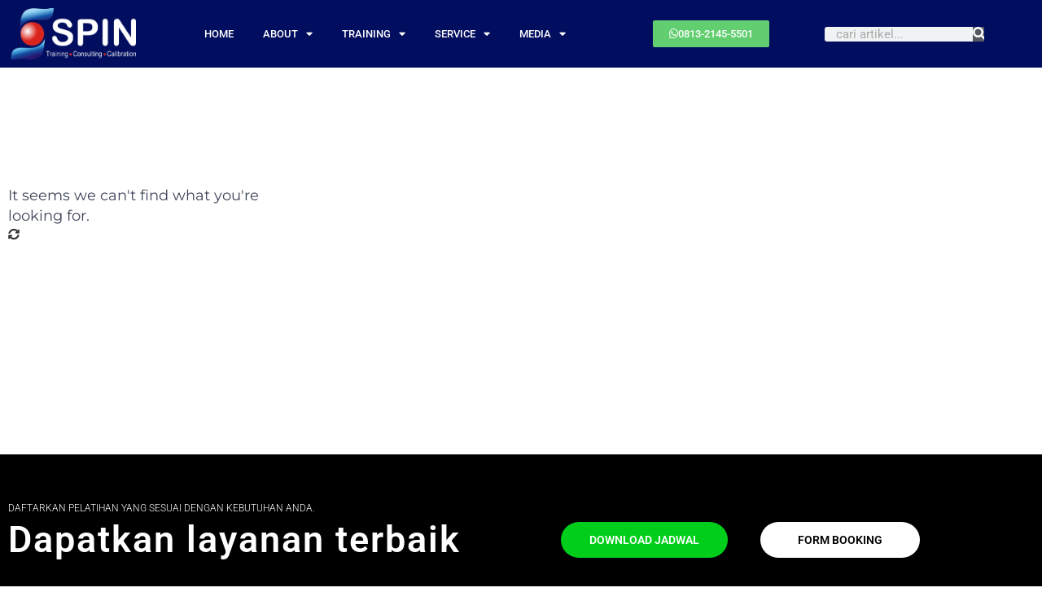

--- FILE ---
content_type: text/html; charset=utf-8
request_url: https://www.google.com/recaptcha/api2/aframe
body_size: 184
content:
<!DOCTYPE HTML><html><head><meta http-equiv="content-type" content="text/html; charset=UTF-8"></head><body><script nonce="jYyeRIJAjvccSjm5AkV76A">/** Anti-fraud and anti-abuse applications only. See google.com/recaptcha */ try{var clients={'sodar':'https://pagead2.googlesyndication.com/pagead/sodar?'};window.addEventListener("message",function(a){try{if(a.source===window.parent){var b=JSON.parse(a.data);var c=clients[b['id']];if(c){var d=document.createElement('img');d.src=c+b['params']+'&rc='+(localStorage.getItem("rc::a")?sessionStorage.getItem("rc::b"):"");window.document.body.appendChild(d);sessionStorage.setItem("rc::e",parseInt(sessionStorage.getItem("rc::e")||0)+1);localStorage.setItem("rc::h",'1768870255747');}}}catch(b){}});window.parent.postMessage("_grecaptcha_ready", "*");}catch(b){}</script></body></html>

--- FILE ---
content_type: text/css
request_url: https://spinsinergi.com/wp-content/uploads/elementor/css/post-18298.css?ver=1768277357
body_size: 1952
content:
.elementor-18298 .elementor-element.elementor-element-61b7fcdd:not(.elementor-motion-effects-element-type-background), .elementor-18298 .elementor-element.elementor-element-61b7fcdd > .elementor-motion-effects-container > .elementor-motion-effects-layer{background-color:#FFFFFF;}.elementor-18298 .elementor-element.elementor-element-61b7fcdd{transition:background 0.3s, border 0.3s, border-radius 0.3s, box-shadow 0.3s;}.elementor-18298 .elementor-element.elementor-element-61b7fcdd > .elementor-background-overlay{transition:background 0.3s, border-radius 0.3s, opacity 0.3s;}.elementor-18298 .elementor-element.elementor-element-2019e48 > .elementor-widget-wrap > .elementor-widget:not(.elementor-widget__width-auto):not(.elementor-widget__width-initial):not(:last-child):not(.elementor-absolute){margin-block-end:-1px;}.elementor-widget-icon.elementor-view-stacked .elementor-icon{background-color:var( --e-global-color-primary );}.elementor-widget-icon.elementor-view-framed .elementor-icon, .elementor-widget-icon.elementor-view-default .elementor-icon{color:var( --e-global-color-primary );border-color:var( --e-global-color-primary );}.elementor-widget-icon.elementor-view-framed .elementor-icon, .elementor-widget-icon.elementor-view-default .elementor-icon svg{fill:var( --e-global-color-primary );}.elementor-18298 .elementor-element.elementor-element-decd9b9 .elementor-icon-wrapper{text-align:center;}.elementor-18298 .elementor-element.elementor-element-decd9b9.elementor-view-stacked .elementor-icon{background-color:#04445F;}.elementor-18298 .elementor-element.elementor-element-decd9b9.elementor-view-framed .elementor-icon, .elementor-18298 .elementor-element.elementor-element-decd9b9.elementor-view-default .elementor-icon{color:#04445F;border-color:#04445F;}.elementor-18298 .elementor-element.elementor-element-decd9b9.elementor-view-framed .elementor-icon, .elementor-18298 .elementor-element.elementor-element-decd9b9.elementor-view-default .elementor-icon svg{fill:#04445F;}.elementor-18298 .elementor-element.elementor-element-decd9b9 .elementor-icon{font-size:30px;}.elementor-18298 .elementor-element.elementor-element-decd9b9 .elementor-icon svg{height:30px;}.elementor-widget-heading .elementor-heading-title{font-family:var( --e-global-typography-primary-font-family ), Sans-serif;font-weight:var( --e-global-typography-primary-font-weight );color:var( --e-global-color-primary );}.elementor-18298 .elementor-element.elementor-element-135219c0{text-align:center;}.elementor-18298 .elementor-element.elementor-element-135219c0 .elementor-heading-title{font-family:"Arial", Sans-serif;font-size:15px;font-weight:600;color:#04445F;}.elementor-18298 .elementor-element.elementor-element-4361001f > .elementor-widget-wrap > .elementor-widget:not(.elementor-widget__width-auto):not(.elementor-widget__width-initial):not(:last-child):not(.elementor-absolute){margin-block-end:-1px;}.elementor-18298 .elementor-element.elementor-element-700e7868 .elementor-icon-wrapper{text-align:center;}.elementor-18298 .elementor-element.elementor-element-700e7868.elementor-view-stacked .elementor-icon{background-color:#04445F;}.elementor-18298 .elementor-element.elementor-element-700e7868.elementor-view-framed .elementor-icon, .elementor-18298 .elementor-element.elementor-element-700e7868.elementor-view-default .elementor-icon{color:#04445F;border-color:#04445F;}.elementor-18298 .elementor-element.elementor-element-700e7868.elementor-view-framed .elementor-icon, .elementor-18298 .elementor-element.elementor-element-700e7868.elementor-view-default .elementor-icon svg{fill:#04445F;}.elementor-18298 .elementor-element.elementor-element-700e7868 .elementor-icon{font-size:30px;}.elementor-18298 .elementor-element.elementor-element-700e7868 .elementor-icon svg{height:30px;}.elementor-18298 .elementor-element.elementor-element-42977c7c{text-align:center;}.elementor-18298 .elementor-element.elementor-element-42977c7c .elementor-heading-title{font-family:"Arial", Sans-serif;font-size:15px;font-weight:600;color:#04445F;}.elementor-18298 .elementor-element.elementor-element-4c3203b7 > .elementor-widget-wrap > .elementor-widget:not(.elementor-widget__width-auto):not(.elementor-widget__width-initial):not(:last-child):not(.elementor-absolute){margin-block-end:-1px;}.elementor-18298 .elementor-element.elementor-element-1eaf27a0 .elementor-icon-wrapper{text-align:center;}.elementor-18298 .elementor-element.elementor-element-1eaf27a0.elementor-view-stacked .elementor-icon{background-color:#04445F;}.elementor-18298 .elementor-element.elementor-element-1eaf27a0.elementor-view-framed .elementor-icon, .elementor-18298 .elementor-element.elementor-element-1eaf27a0.elementor-view-default .elementor-icon{color:#04445F;border-color:#04445F;}.elementor-18298 .elementor-element.elementor-element-1eaf27a0.elementor-view-framed .elementor-icon, .elementor-18298 .elementor-element.elementor-element-1eaf27a0.elementor-view-default .elementor-icon svg{fill:#04445F;}.elementor-18298 .elementor-element.elementor-element-1eaf27a0 .elementor-icon{font-size:30px;}.elementor-18298 .elementor-element.elementor-element-1eaf27a0 .elementor-icon svg{height:30px;}.elementor-18298 .elementor-element.elementor-element-57ac2b6b{text-align:center;}.elementor-18298 .elementor-element.elementor-element-57ac2b6b .elementor-heading-title{font-family:"Arial", Sans-serif;font-size:15px;font-weight:600;color:#04445F;}.elementor-18298 .elementor-element.elementor-element-9a26e67 > .elementor-widget-wrap > .elementor-widget:not(.elementor-widget__width-auto):not(.elementor-widget__width-initial):not(:last-child):not(.elementor-absolute){margin-block-end:-1px;}.elementor-18298 .elementor-element.elementor-element-ae9d799 .elementor-icon-wrapper{text-align:center;}.elementor-18298 .elementor-element.elementor-element-ae9d799.elementor-view-stacked .elementor-icon{background-color:#04445F;}.elementor-18298 .elementor-element.elementor-element-ae9d799.elementor-view-framed .elementor-icon, .elementor-18298 .elementor-element.elementor-element-ae9d799.elementor-view-default .elementor-icon{color:#04445F;border-color:#04445F;}.elementor-18298 .elementor-element.elementor-element-ae9d799.elementor-view-framed .elementor-icon, .elementor-18298 .elementor-element.elementor-element-ae9d799.elementor-view-default .elementor-icon svg{fill:#04445F;}.elementor-18298 .elementor-element.elementor-element-ae9d799 .elementor-icon{font-size:30px;}.elementor-18298 .elementor-element.elementor-element-ae9d799 .elementor-icon svg{height:30px;}.elementor-18298 .elementor-element.elementor-element-5e959068{text-align:center;}.elementor-18298 .elementor-element.elementor-element-5e959068 .elementor-heading-title{font-family:"Arial", Sans-serif;font-size:15px;font-weight:600;color:#04445F;}.elementor-18298 .elementor-element.elementor-element-314b2f3 > .elementor-widget-wrap > .elementor-widget:not(.elementor-widget__width-auto):not(.elementor-widget__width-initial):not(:last-child):not(.elementor-absolute){margin-block-end:-1px;}.elementor-18298 .elementor-element.elementor-element-f349a5a .elementor-icon-wrapper{text-align:center;}.elementor-18298 .elementor-element.elementor-element-f349a5a.elementor-view-stacked .elementor-icon{background-color:#04445F;}.elementor-18298 .elementor-element.elementor-element-f349a5a.elementor-view-framed .elementor-icon, .elementor-18298 .elementor-element.elementor-element-f349a5a.elementor-view-default .elementor-icon{color:#04445F;border-color:#04445F;}.elementor-18298 .elementor-element.elementor-element-f349a5a.elementor-view-framed .elementor-icon, .elementor-18298 .elementor-element.elementor-element-f349a5a.elementor-view-default .elementor-icon svg{fill:#04445F;}.elementor-18298 .elementor-element.elementor-element-f349a5a .elementor-icon{font-size:30px;}.elementor-18298 .elementor-element.elementor-element-f349a5a .elementor-icon svg{height:30px;}.elementor-18298 .elementor-element.elementor-element-6fcd13b2{text-align:center;}.elementor-18298 .elementor-element.elementor-element-6fcd13b2 .elementor-heading-title{font-family:"Arial", Sans-serif;font-size:15px;font-weight:600;color:#04445F;}.elementor-18298 .elementor-element.elementor-element-356624c7 > .elementor-container > .elementor-column > .elementor-widget-wrap{align-content:center;align-items:center;}.elementor-18298 .elementor-element.elementor-element-356624c7:not(.elementor-motion-effects-element-type-background), .elementor-18298 .elementor-element.elementor-element-356624c7 > .elementor-motion-effects-container > .elementor-motion-effects-layer{background-color:#000000;}.elementor-18298 .elementor-element.elementor-element-356624c7{transition:background 0.3s, border 0.3s, border-radius 0.3s, box-shadow 0.3s;padding:50px 0px 50px 0px;}.elementor-18298 .elementor-element.elementor-element-356624c7 > .elementor-background-overlay{transition:background 0.3s, border-radius 0.3s, opacity 0.3s;}.elementor-18298 .elementor-element.elementor-element-2d739e6b .elementor-heading-title{font-size:12px;font-weight:300;text-transform:uppercase;color:#ffffff;}.elementor-18298 .elementor-element.elementor-element-1c41b49e > .elementor-widget-container{margin:-10px 0px 0px 0px;}.elementor-18298 .elementor-element.elementor-element-1c41b49e{text-align:start;}.elementor-18298 .elementor-element.elementor-element-1c41b49e .elementor-heading-title{font-size:45px;font-weight:600;color:#ffffff;}.elementor-bc-flex-widget .elementor-18298 .elementor-element.elementor-element-78677e67.elementor-column .elementor-widget-wrap{align-items:flex-end;}.elementor-18298 .elementor-element.elementor-element-78677e67.elementor-column.elementor-element[data-element_type="column"] > .elementor-widget-wrap.elementor-element-populated{align-content:flex-end;align-items:flex-end;}.elementor-widget-button .elementor-button{background-color:var( --e-global-color-accent );font-family:var( --e-global-typography-accent-font-family ), Sans-serif;font-weight:var( --e-global-typography-accent-font-weight );}.elementor-18298 .elementor-element.elementor-element-5a9e2b82 .elementor-button{background-color:#00ce1b;font-size:14px;font-weight:600;text-transform:uppercase;fill:#ffffff;color:#ffffff;border-radius:50px 50px 50px 50px;padding:15px 35px 15px 35px;}.elementor-18298 .elementor-element.elementor-element-5a9e2b82 .elementor-button:hover, .elementor-18298 .elementor-element.elementor-element-5a9e2b82 .elementor-button:focus{background-color:#ffffff;color:#000000;}.elementor-18298 .elementor-element.elementor-element-5a9e2b82 .elementor-button:hover svg, .elementor-18298 .elementor-element.elementor-element-5a9e2b82 .elementor-button:focus svg{fill:#000000;}.elementor-bc-flex-widget .elementor-18298 .elementor-element.elementor-element-7dd0928a.elementor-column .elementor-widget-wrap{align-items:flex-end;}.elementor-18298 .elementor-element.elementor-element-7dd0928a.elementor-column.elementor-element[data-element_type="column"] > .elementor-widget-wrap.elementor-element-populated{align-content:flex-end;align-items:flex-end;}.elementor-18298 .elementor-element.elementor-element-10594556 .elementor-button{background-color:#ffffff;font-size:14px;font-weight:600;text-transform:uppercase;fill:#000000;color:#000000;border-radius:50px 50px 50px 50px;padding:15px 35px 15px 35px;}.elementor-18298 .elementor-element.elementor-element-10594556 .elementor-button:hover, .elementor-18298 .elementor-element.elementor-element-10594556 .elementor-button:focus{background-color:#00ce1b;color:#ffffff;}.elementor-18298 .elementor-element.elementor-element-10594556 > .elementor-widget-container{padding:0px 0px 0px 20px;}.elementor-18298 .elementor-element.elementor-element-10594556 .elementor-button:hover svg, .elementor-18298 .elementor-element.elementor-element-10594556 .elementor-button:focus svg{fill:#ffffff;}.elementor-18298 .elementor-element.elementor-element-4a3d4503 > .elementor-container > .elementor-column > .elementor-widget-wrap{align-content:flex-start;align-items:flex-start;}.elementor-18298 .elementor-element.elementor-element-4a3d4503:not(.elementor-motion-effects-element-type-background), .elementor-18298 .elementor-element.elementor-element-4a3d4503 > .elementor-motion-effects-container > .elementor-motion-effects-layer{background-color:#000000;}.elementor-18298 .elementor-element.elementor-element-4a3d4503{transition:background 0.3s, border 0.3s, border-radius 0.3s, box-shadow 0.3s;padding:25px 0px 70px 0px;}.elementor-18298 .elementor-element.elementor-element-4a3d4503 > .elementor-background-overlay{transition:background 0.3s, border-radius 0.3s, opacity 0.3s;}.elementor-widget-theme-site-logo .widget-image-caption{color:var( --e-global-color-text );font-family:var( --e-global-typography-text-font-family ), Sans-serif;font-weight:var( --e-global-typography-text-font-weight );}.elementor-18298 .elementor-element.elementor-element-b6973f1{text-align:start;}.elementor-18298 .elementor-element.elementor-element-b6973f1 img{width:47%;}.elementor-widget-text-editor{font-family:var( --e-global-typography-text-font-family ), Sans-serif;font-weight:var( --e-global-typography-text-font-weight );color:var( --e-global-color-text );}.elementor-widget-text-editor.elementor-drop-cap-view-stacked .elementor-drop-cap{background-color:var( --e-global-color-primary );}.elementor-widget-text-editor.elementor-drop-cap-view-framed .elementor-drop-cap, .elementor-widget-text-editor.elementor-drop-cap-view-default .elementor-drop-cap{color:var( --e-global-color-primary );border-color:var( --e-global-color-primary );}.elementor-18298 .elementor-element.elementor-element-17029dd0 .elementor-heading-title{font-size:18px;font-weight:500;color:#ffffff;}.elementor-widget-icon-list .elementor-icon-list-item:not(:last-child):after{border-color:var( --e-global-color-text );}.elementor-widget-icon-list .elementor-icon-list-icon i{color:var( --e-global-color-primary );}.elementor-widget-icon-list .elementor-icon-list-icon svg{fill:var( --e-global-color-primary );}.elementor-widget-icon-list .elementor-icon-list-item > .elementor-icon-list-text, .elementor-widget-icon-list .elementor-icon-list-item > a{font-family:var( --e-global-typography-text-font-family ), Sans-serif;font-weight:var( --e-global-typography-text-font-weight );}.elementor-widget-icon-list .elementor-icon-list-text{color:var( --e-global-color-secondary );}.elementor-18298 .elementor-element.elementor-element-5643ab8b .elementor-icon-list-items:not(.elementor-inline-items) .elementor-icon-list-item:not(:last-child){padding-block-end:calc(5px/2);}.elementor-18298 .elementor-element.elementor-element-5643ab8b .elementor-icon-list-items:not(.elementor-inline-items) .elementor-icon-list-item:not(:first-child){margin-block-start:calc(5px/2);}.elementor-18298 .elementor-element.elementor-element-5643ab8b .elementor-icon-list-items.elementor-inline-items .elementor-icon-list-item{margin-inline:calc(5px/2);}.elementor-18298 .elementor-element.elementor-element-5643ab8b .elementor-icon-list-items.elementor-inline-items{margin-inline:calc(-5px/2);}.elementor-18298 .elementor-element.elementor-element-5643ab8b .elementor-icon-list-items.elementor-inline-items .elementor-icon-list-item:after{inset-inline-end:calc(-5px/2);}.elementor-18298 .elementor-element.elementor-element-5643ab8b .elementor-icon-list-icon i{color:rgba(255,255,255,0.6);transition:color 0.3s;}.elementor-18298 .elementor-element.elementor-element-5643ab8b .elementor-icon-list-icon svg{fill:rgba(255,255,255,0.6);transition:fill 0.3s;}.elementor-18298 .elementor-element.elementor-element-5643ab8b{--e-icon-list-icon-size:12px;--icon-vertical-offset:0px;}.elementor-18298 .elementor-element.elementor-element-5643ab8b .elementor-icon-list-icon{padding-inline-end:4px;}.elementor-18298 .elementor-element.elementor-element-5643ab8b .elementor-icon-list-item > .elementor-icon-list-text, .elementor-18298 .elementor-element.elementor-element-5643ab8b .elementor-icon-list-item > a{font-size:14px;font-weight:300;}.elementor-18298 .elementor-element.elementor-element-5643ab8b .elementor-icon-list-text{color:rgba(255,255,255,0.6);transition:color 0.3s;}.elementor-18298 .elementor-element.elementor-element-5146c115 .elementor-heading-title{font-size:18px;font-weight:500;color:#ffffff;}.elementor-18298 .elementor-element.elementor-element-79824038 .elementor-icon-list-items:not(.elementor-inline-items) .elementor-icon-list-item:not(:last-child){padding-block-end:calc(5px/2);}.elementor-18298 .elementor-element.elementor-element-79824038 .elementor-icon-list-items:not(.elementor-inline-items) .elementor-icon-list-item:not(:first-child){margin-block-start:calc(5px/2);}.elementor-18298 .elementor-element.elementor-element-79824038 .elementor-icon-list-items.elementor-inline-items .elementor-icon-list-item{margin-inline:calc(5px/2);}.elementor-18298 .elementor-element.elementor-element-79824038 .elementor-icon-list-items.elementor-inline-items{margin-inline:calc(-5px/2);}.elementor-18298 .elementor-element.elementor-element-79824038 .elementor-icon-list-items.elementor-inline-items .elementor-icon-list-item:after{inset-inline-end:calc(-5px/2);}.elementor-18298 .elementor-element.elementor-element-79824038 .elementor-icon-list-icon i{color:rgba(255,255,255,0.6);transition:color 0.3s;}.elementor-18298 .elementor-element.elementor-element-79824038 .elementor-icon-list-icon svg{fill:rgba(255,255,255,0.6);transition:fill 0.3s;}.elementor-18298 .elementor-element.elementor-element-79824038{--e-icon-list-icon-size:12px;--icon-vertical-offset:0px;}.elementor-18298 .elementor-element.elementor-element-79824038 .elementor-icon-list-icon{padding-inline-end:4px;}.elementor-18298 .elementor-element.elementor-element-79824038 .elementor-icon-list-item > .elementor-icon-list-text, .elementor-18298 .elementor-element.elementor-element-79824038 .elementor-icon-list-item > a{font-size:14px;font-weight:300;}.elementor-18298 .elementor-element.elementor-element-79824038 .elementor-icon-list-text{color:rgba(255,255,255,0.6);transition:color 0.3s;}.elementor-18298 .elementor-element.elementor-element-ba6f2e3 .elementor-heading-title{font-size:18px;font-weight:500;color:#ffffff;}.elementor-18298 .elementor-element.elementor-element-ca01dd8 .elementor-repeater-item-530ea6e.elementor-social-icon{background-color:#F21515;}.elementor-18298 .elementor-element.elementor-element-ca01dd8 .elementor-repeater-item-530ea6e.elementor-social-icon i{color:#FFFFFF;}.elementor-18298 .elementor-element.elementor-element-ca01dd8 .elementor-repeater-item-530ea6e.elementor-social-icon svg{fill:#FFFFFF;}.elementor-18298 .elementor-element.elementor-element-ca01dd8{--grid-template-columns:repeat(0, auto);--icon-size:18px;--grid-column-gap:5px;--grid-row-gap:0px;}.elementor-18298 .elementor-element.elementor-element-ca01dd8 .elementor-widget-container{text-align:left;}.elementor-18298 .elementor-element.elementor-element-26d92a8e > .elementor-container > .elementor-column > .elementor-widget-wrap{align-content:center;align-items:center;}.elementor-18298 .elementor-element.elementor-element-26d92a8e:not(.elementor-motion-effects-element-type-background), .elementor-18298 .elementor-element.elementor-element-26d92a8e > .elementor-motion-effects-container > .elementor-motion-effects-layer{background-color:rgba(0,0,0,0.8);}.elementor-18298 .elementor-element.elementor-element-26d92a8e > .elementor-container{min-height:50px;}.elementor-18298 .elementor-element.elementor-element-26d92a8e{transition:background 0.3s, border 0.3s, border-radius 0.3s, box-shadow 0.3s;}.elementor-18298 .elementor-element.elementor-element-26d92a8e > .elementor-background-overlay{transition:background 0.3s, border-radius 0.3s, opacity 0.3s;}.elementor-18298 .elementor-element.elementor-element-69d721d0{text-align:start;}.elementor-18298 .elementor-element.elementor-element-69d721d0 .elementor-heading-title{font-size:14px;font-weight:300;color:rgba(255,255,255,0.37);}.elementor-18298 .elementor-element.elementor-element-5e231d40{--grid-template-columns:repeat(0, auto);width:var( --container-widget-width, 108.606% );max-width:108.606%;--container-widget-width:108.606%;--container-widget-flex-grow:0;--icon-size:15px;--grid-column-gap:24px;--grid-row-gap:0px;}.elementor-18298 .elementor-element.elementor-element-5e231d40 .elementor-widget-container{text-align:right;}.elementor-18298 .elementor-element.elementor-element-5e231d40 .elementor-social-icon{background-color:rgba(0,0,0,0);--icon-padding:0em;}.elementor-18298 .elementor-element.elementor-element-5e231d40 .elementor-social-icon i{color:rgba(255,255,255,0.39);}.elementor-18298 .elementor-element.elementor-element-5e231d40 .elementor-social-icon svg{fill:rgba(255,255,255,0.39);}.elementor-18298 .elementor-element.elementor-element-5e231d40 .elementor-social-icon:hover i{color:#ffffff;}.elementor-18298 .elementor-element.elementor-element-5e231d40 .elementor-social-icon:hover svg{fill:#ffffff;}.elementor-18298:not(.elementor-motion-effects-element-type-background), .elementor-18298 > .elementor-motion-effects-container > .elementor-motion-effects-layer{background-color:#FFFFFF;}.elementor-theme-builder-content-area{height:400px;}.elementor-location-header:before, .elementor-location-footer:before{content:"";display:table;clear:both;}@media(max-width:1024px){.elementor-18298 .elementor-element.elementor-element-356624c7{padding:50px 20px 50px 20px;}.elementor-18298 .elementor-element.elementor-element-1c41b49e .elementor-heading-title{font-size:30px;}.elementor-18298 .elementor-element.elementor-element-5a9e2b82 .elementor-button{font-size:12px;}.elementor-18298 .elementor-element.elementor-element-10594556 > .elementor-widget-container{padding:0px 0px 0px 0px;}.elementor-18298 .elementor-element.elementor-element-10594556 .elementor-button{font-size:12px;}.elementor-18298 .elementor-element.elementor-element-4a3d4503{padding:25px 25px 50px 25px;}.elementor-18298 .elementor-element.elementor-element-5643ab8b .elementor-icon-list-item > .elementor-icon-list-text, .elementor-18298 .elementor-element.elementor-element-5643ab8b .elementor-icon-list-item > a{font-size:13px;}.elementor-18298 .elementor-element.elementor-element-79824038 .elementor-icon-list-item > .elementor-icon-list-text, .elementor-18298 .elementor-element.elementor-element-79824038 .elementor-icon-list-item > a{font-size:13px;}.elementor-18298 .elementor-element.elementor-element-26d92a8e{padding:25px 20px 25px 20px;}.elementor-18298 .elementor-element.elementor-element-5e231d40 .elementor-widget-container{text-align:right;}}@media(max-width:767px){.elementor-18298 .elementor-element.elementor-element-2019e48{width:20%;}.elementor-18298 .elementor-element.elementor-element-decd9b9 .elementor-icon{font-size:20px;}.elementor-18298 .elementor-element.elementor-element-decd9b9 .elementor-icon svg{height:20px;}.elementor-18298 .elementor-element.elementor-element-135219c0 .elementor-heading-title{font-size:10px;}.elementor-18298 .elementor-element.elementor-element-4361001f{width:20%;}.elementor-18298 .elementor-element.elementor-element-700e7868 .elementor-icon{font-size:20px;}.elementor-18298 .elementor-element.elementor-element-700e7868 .elementor-icon svg{height:20px;}.elementor-18298 .elementor-element.elementor-element-42977c7c .elementor-heading-title{font-size:10px;}.elementor-18298 .elementor-element.elementor-element-4c3203b7{width:20%;}.elementor-18298 .elementor-element.elementor-element-1eaf27a0 .elementor-icon{font-size:20px;}.elementor-18298 .elementor-element.elementor-element-1eaf27a0 .elementor-icon svg{height:20px;}.elementor-18298 .elementor-element.elementor-element-57ac2b6b .elementor-heading-title{font-size:10px;}.elementor-18298 .elementor-element.elementor-element-9a26e67{width:20%;}.elementor-18298 .elementor-element.elementor-element-ae9d799 .elementor-icon{font-size:20px;}.elementor-18298 .elementor-element.elementor-element-ae9d799 .elementor-icon svg{height:20px;}.elementor-18298 .elementor-element.elementor-element-5e959068 .elementor-heading-title{font-size:10px;}.elementor-18298 .elementor-element.elementor-element-314b2f3{width:20%;}.elementor-18298 .elementor-element.elementor-element-f349a5a .elementor-icon{font-size:20px;}.elementor-18298 .elementor-element.elementor-element-f349a5a .elementor-icon svg{height:20px;}.elementor-18298 .elementor-element.elementor-element-6fcd13b2{width:var( --container-widget-width, 63px );max-width:63px;--container-widget-width:63px;--container-widget-flex-grow:0;text-align:center;}.elementor-18298 .elementor-element.elementor-element-6fcd13b2 .elementor-heading-title{font-size:10px;}.elementor-18298 .elementor-element.elementor-element-356624c7{padding:30px 20px 30px 20px;}.elementor-18298 .elementor-element.elementor-element-2d739e6b{text-align:start;}.elementor-18298 .elementor-element.elementor-element-1c41b49e > .elementor-widget-container{padding:0px 0px 15px 0px;}.elementor-18298 .elementor-element.elementor-element-1c41b49e{text-align:start;}.elementor-18298 .elementor-element.elementor-element-1c41b49e .elementor-heading-title{font-size:30px;}.elementor-18298 .elementor-element.elementor-element-78677e67{width:100%;}.elementor-18298 .elementor-element.elementor-element-5a9e2b82 .elementor-button{padding:15px 20px 15px 20px;}.elementor-18298 .elementor-element.elementor-element-7dd0928a{width:100%;}.elementor-18298 .elementor-element.elementor-element-10594556 .elementor-button{padding:15px 20px 15px 20px;}.elementor-18298 .elementor-element.elementor-element-4a3d4503{padding:0px 020px 30px 20px;}.elementor-18298 .elementor-element.elementor-element-2be81352{width:50%;}.elementor-18298 .elementor-element.elementor-element-2be81352 > .elementor-element-populated{margin:30px 0px 0px 0px;--e-column-margin-right:0px;--e-column-margin-left:0px;}.elementor-18298 .elementor-element.elementor-element-301d7e58{width:50%;}.elementor-18298 .elementor-element.elementor-element-79d8c407{width:50%;}.elementor-18298 .elementor-element.elementor-element-d1c392d{width:50%;}.elementor-18298 .elementor-element.elementor-element-26d92a8e{padding:20px 20px 20px 20px;}.elementor-18298 .elementor-element.elementor-element-69d721d0 > .elementor-widget-container{padding:0px 0px 25px 0px;}.elementor-18298 .elementor-element.elementor-element-69d721d0{text-align:center;}.elementor-18298 .elementor-element.elementor-element-5e231d40 .elementor-widget-container{text-align:center;}}@media(min-width:768px){.elementor-18298 .elementor-element.elementor-element-77871d67{width:57.172%;}.elementor-18298 .elementor-element.elementor-element-78677e67{width:22.148%;}.elementor-18298 .elementor-element.elementor-element-7dd0928a{width:20.679%;}.elementor-18298 .elementor-element.elementor-element-301d7e58{width:20.612%;}.elementor-18298 .elementor-element.elementor-element-79d8c407{width:21.919%;}.elementor-18298 .elementor-element.elementor-element-d1c392d{width:32.469%;}}@media(max-width:1024px) and (min-width:768px){.elementor-18298 .elementor-element.elementor-element-77871d67{width:50%;}.elementor-18298 .elementor-element.elementor-element-78677e67{width:25%;}.elementor-18298 .elementor-element.elementor-element-7dd0928a{width:22%;}.elementor-18298 .elementor-element.elementor-element-2be81352{width:25%;}.elementor-18298 .elementor-element.elementor-element-301d7e58{width:25%;}.elementor-18298 .elementor-element.elementor-element-79d8c407{width:25%;}.elementor-18298 .elementor-element.elementor-element-d1c392d{width:25%;}}

--- FILE ---
content_type: text/css
request_url: https://spinsinergi.com/wp-content/uploads/elementor/css/post-18379.css?ver=1768277447
body_size: 516
content:
.elementor-18379 .elementor-element.elementor-element-5bc6585c:not(.elementor-motion-effects-element-type-background), .elementor-18379 .elementor-element.elementor-element-5bc6585c > .elementor-motion-effects-container > .elementor-motion-effects-layer{background-color:#ffffff;}.elementor-18379 .elementor-element.elementor-element-5bc6585c > .elementor-container{max-width:1200px;}.elementor-18379 .elementor-element.elementor-element-5bc6585c{transition:background 0.3s, border 0.3s, border-radius 0.3s, box-shadow 0.3s;padding:100px 0px 250px 0px;}.elementor-18379 .elementor-element.elementor-element-5bc6585c > .elementor-background-overlay{transition:background 0.3s, border-radius 0.3s, opacity 0.3s;}.elementor-widget-archive-posts .elementor-button{background-color:var( --e-global-color-accent );font-family:var( --e-global-typography-accent-font-family ), Sans-serif;font-weight:var( --e-global-typography-accent-font-weight );}.elementor-widget-archive-posts .elementor-post__title, .elementor-widget-archive-posts .elementor-post__title a{color:var( --e-global-color-secondary );font-family:var( --e-global-typography-primary-font-family ), Sans-serif;font-weight:var( --e-global-typography-primary-font-weight );}.elementor-widget-archive-posts .elementor-post__meta-data{font-family:var( --e-global-typography-secondary-font-family ), Sans-serif;font-weight:var( --e-global-typography-secondary-font-weight );}.elementor-widget-archive-posts .elementor-post__excerpt p{font-family:var( --e-global-typography-text-font-family ), Sans-serif;font-weight:var( --e-global-typography-text-font-weight );}.elementor-widget-archive-posts .elementor-post__read-more{color:var( --e-global-color-accent );}.elementor-widget-archive-posts a.elementor-post__read-more{font-family:var( --e-global-typography-accent-font-family ), Sans-serif;font-weight:var( --e-global-typography-accent-font-weight );}.elementor-widget-archive-posts .elementor-post__card .elementor-post__badge{background-color:var( --e-global-color-accent );font-family:var( --e-global-typography-accent-font-family ), Sans-serif;font-weight:var( --e-global-typography-accent-font-weight );}.elementor-widget-archive-posts .elementor-pagination{font-family:var( --e-global-typography-secondary-font-family ), Sans-serif;font-weight:var( --e-global-typography-secondary-font-weight );}.elementor-widget-archive-posts .e-load-more-message{font-family:var( --e-global-typography-secondary-font-family ), Sans-serif;font-weight:var( --e-global-typography-secondary-font-weight );}.elementor-widget-archive-posts .elementor-posts-nothing-found{color:var( --e-global-color-text );font-family:var( --e-global-typography-text-font-family ), Sans-serif;font-weight:var( --e-global-typography-text-font-weight );}.elementor-18379 .elementor-element.elementor-element-630b61c2{--grid-row-gap:30px;--grid-column-gap:30px;--load-more-message-alignment:left;}.elementor-18379 .elementor-element.elementor-element-630b61c2 > .elementor-widget-container{margin:35px 0px 0px 0px;}.elementor-18379 .elementor-element.elementor-element-630b61c2 .elementor-posts-container .elementor-post__thumbnail{padding-bottom:calc( 0.6 * 100% );}.elementor-18379 .elementor-element.elementor-element-630b61c2:after{content:"0.6";}.elementor-18379 .elementor-element.elementor-element-630b61c2 .elementor-post__thumbnail__link{width:100%;}.elementor-18379 .elementor-element.elementor-element-630b61c2 .elementor-post__meta-data span + span:before{content:"•";}.elementor-18379 .elementor-element.elementor-element-630b61c2 .elementor-post__card{background-color:#ffffff;border-radius:10px;}.elementor-18379 .elementor-element.elementor-element-630b61c2 .elementor-post__text{padding:0 50px;margin-top:10px;margin-bottom:20px;}.elementor-18379 .elementor-element.elementor-element-630b61c2 .elementor-post__meta-data{padding:10px 50px;color:rgba(61,68,89,0.5);font-family:"Montserrat", Sans-serif;font-size:14px;font-weight:400;}.elementor-18379 .elementor-element.elementor-element-630b61c2 .elementor-post__avatar{padding-right:50px;padding-left:50px;}.elementor-18379 .elementor-element.elementor-element-630b61c2 .elementor-post__card .elementor-post__meta-data{border-top-color:rgba(61,68,89,0.1);}.elementor-18379 .elementor-element.elementor-element-630b61c2 .elementor-post__badge{left:0;}.elementor-18379 .elementor-element.elementor-element-630b61c2 .elementor-post__card .elementor-post__badge{background-color:#4632da;color:#ffffff;border-radius:5px;font-size:11px;margin:25px;font-family:"Montserrat", Sans-serif;font-weight:400;text-transform:none;}.elementor-18379 .elementor-element.elementor-element-630b61c2 .elementor-post__title, .elementor-18379 .elementor-element.elementor-element-630b61c2 .elementor-post__title a{color:#4632da;font-family:"Varela Round", Sans-serif;font-size:20px;font-weight:400;text-transform:capitalize;line-height:1.5em;}.elementor-18379 .elementor-element.elementor-element-630b61c2 .elementor-post__title{margin-bottom:10px;}.elementor-18379 .elementor-element.elementor-element-630b61c2 .elementor-post__read-more{color:#00ce1b;margin-bottom:20px;}.elementor-18379 .elementor-element.elementor-element-630b61c2 .elementor-posts-nothing-found{color:#3d4459;font-family:"Montserrat", Sans-serif;font-size:18px;}@media(max-width:1024px){.elementor-18379 .elementor-element.elementor-element-5bc6585c{padding:100px 25px 0px 25px;}.elementor-18379 .elementor-element.elementor-element-24243b8c > .elementor-element-populated{padding:0px 0px 0px 0px;}}@media(max-width:767px){.elementor-18379 .elementor-element.elementor-element-5bc6585c{padding:50px 15px 50px 15px;}.elementor-18379 .elementor-element.elementor-element-630b61c2 .elementor-posts-container .elementor-post__thumbnail{padding-bottom:calc( 0.5 * 100% );}.elementor-18379 .elementor-element.elementor-element-630b61c2:after{content:"0.5";}.elementor-18379 .elementor-element.elementor-element-630b61c2 .elementor-post__thumbnail__link{width:100%;}}

--- FILE ---
content_type: text/css
request_url: https://spinsinergi.com/wp-content/cache/wpfc-minified/7bgtb4dc/f91iw.css
body_size: 9298
content:
@font-face{font-family:elementskit;src:url(//spinsinergi.com/wp-content/plugins/elementskit-lite/modules/elementskit-icon-pack/assets/fonts/elementskit.woff?itek3h) format("woff");font-weight:400;font-style:normal;font-display:swap}.ekit-wid-con .icon::before,.elementor-editor-active .icon::before,.elementor-widget .icon::before{font-family:elementskit!important;font-style:normal;font-weight:400;font-variant:normal;text-transform:none;line-height:1;-webkit-font-smoothing:antialiased;-moz-osx-font-smoothing:grayscale}.ekit-wid-con .icon.icon-home::before,.icon.icon-home::before{content:"\e800"}.ekit-wid-con .icon.icon-advanced-slider::before,.icon.icon-advanced-slider::before{content:"\e9c8"}.ekit-wid-con .icon.icon-image-box::before,.icon.icon-image-box::before{content:"\ebd1"}.ekit-wid-con .icon.icon-image-swap::before,.icon.icon-image-swap::before{content:"\eba4"}.ekit-wid-con .icon.icon-apartment1::before,.icon.icon-apartment1::before{content:"\e801"}.ekit-wid-con .icon.icon-pencil::before,.icon.icon-pencil::before{content:"\e802"}.ekit-wid-con .icon.icon-magic-wand::before,.icon.icon-magic-wand::before{content:"\e803"}.ekit-wid-con .icon.icon-drop::before,.icon.icon-drop::before{content:"\e804"}.ekit-wid-con .icon.icon-lighter::before,.icon.icon-lighter::before{content:"\e805"}.ekit-wid-con .icon.icon-poop::before,.icon.icon-poop::before{content:"\e806"}.ekit-wid-con .icon.icon-sun::before,.icon.icon-sun::before{content:"\e807"}.ekit-wid-con .icon.icon-moon::before,.icon.icon-moon::before{content:"\e808"}.ekit-wid-con .icon.icon-cloud1::before,.icon.icon-cloud1::before{content:"\e809"}.ekit-wid-con .icon.icon-cloud-upload::before,.icon.icon-cloud-upload::before{content:"\e80a"}.ekit-wid-con .icon.icon-cloud-download::before,.icon.icon-cloud-download::before{content:"\e80b"}.ekit-wid-con .icon.icon-cloud-sync::before,.icon.icon-cloud-sync::before{content:"\e80c"}.ekit-wid-con .icon.icon-cloud-check::before,.icon.icon-cloud-check::before{content:"\e80d"}.ekit-wid-con .icon.icon-database1::before,.icon.icon-database1::before{content:"\e80e"}.ekit-wid-con .icon.icon-lock::before,.icon.icon-lock::before{content:"\e80f"}.ekit-wid-con .icon.icon-cog::before,.icon.icon-cog::before{content:"\e810"}.ekit-wid-con .icon.icon-trash::before,.icon.icon-trash::before{content:"\e811"}.ekit-wid-con .icon.icon-dice::before,.icon.icon-dice::before{content:"\e812"}.ekit-wid-con .icon.icon-heart1::before,.icon.icon-heart1::before{content:"\e813"}.ekit-wid-con .icon.icon-star1::before,.icon.icon-star1::before{content:"\e814"}.ekit-wid-con .icon.icon-star-half::before,.icon.icon-star-half::before{content:"\e815"}.ekit-wid-con .icon.icon-star-empty::before,.icon.icon-star-empty::before{content:"\e816"}.ekit-wid-con .icon.icon-flag::before,.icon.icon-flag::before{content:"\e817"}.ekit-wid-con .icon.icon-envelope1::before,.icon.icon-envelope1::before{content:"\e818"}.ekit-wid-con .icon.icon-paperclip::before,.icon.icon-paperclip::before{content:"\e819"}.ekit-wid-con .icon.icon-inbox::before,.icon.icon-inbox::before{content:"\e81a"}.ekit-wid-con .icon.icon-eye::before,.icon.icon-eye::before{content:"\e81b"}.ekit-wid-con .icon.icon-printer::before,.icon.icon-printer::before{content:"\e81c"}.ekit-wid-con .icon.icon-file-empty::before,.icon.icon-file-empty::before{content:"\e81d"}.ekit-wid-con .icon.icon-file-add::before,.icon.icon-file-add::before{content:"\e81e"}.ekit-wid-con .icon.icon-enter::before,.icon.icon-enter::before{content:"\e81f"}.ekit-wid-con .icon.icon-exit::before,.icon.icon-exit::before{content:"\e820"}.ekit-wid-con .icon.icon-graduation-hat::before,.icon.icon-graduation-hat::before{content:"\e821"}.ekit-wid-con .icon.icon-license::before,.icon.icon-license::before{content:"\e822"}.ekit-wid-con .icon.icon-music-note::before,.icon.icon-music-note::before{content:"\e823"}.ekit-wid-con .icon.icon-film-play::before,.icon.icon-film-play::before{content:"\e824"}.ekit-wid-con .icon.icon-camera-video::before,.icon.icon-camera-video::before{content:"\e825"}.ekit-wid-con .icon.icon-camera::before,.icon.icon-camera::before{content:"\e826"}.ekit-wid-con .icon.icon-picture::before,.icon.icon-picture::before{content:"\e827"}.ekit-wid-con .icon.icon-book::before,.icon.icon-book::before{content:"\e828"}.ekit-wid-con .icon.icon-bookmark::before,.icon.icon-bookmark::before{content:"\e829"}.ekit-wid-con .icon.icon-user::before,.icon.icon-user::before{content:"\e82a"}.ekit-wid-con .icon.icon-users::before,.icon.icon-users::before{content:"\e82b"}.ekit-wid-con .icon.icon-shirt::before,.icon.icon-shirt::before{content:"\e82c"}.ekit-wid-con .icon.icon-store::before,.icon.icon-store::before{content:"\e82d"}.ekit-wid-con .icon.icon-cart2::before,.icon.icon-cart2::before{content:"\e82e"}.ekit-wid-con .icon.icon-tag::before,.icon.icon-tag::before{content:"\e82f"}.ekit-wid-con .icon.icon-phone-handset::before,.icon.icon-phone-handset::before{content:"\e830"}.ekit-wid-con .icon.icon-phone::before,.icon.icon-phone::before{content:"\e831"}.ekit-wid-con .icon.icon-pushpin::before,.icon.icon-pushpin::before{content:"\e832"}.ekit-wid-con .icon.icon-map-marker::before,.icon.icon-map-marker::before{content:"\e833"}.ekit-wid-con .icon.icon-map::before,.icon.icon-map::before{content:"\e834"}.ekit-wid-con .icon.icon-location::before,.icon.icon-location::before{content:"\e835"}.ekit-wid-con .icon.icon-calendar-full::before,.icon.icon-calendar-full::before{content:"\e836"}.ekit-wid-con .icon.icon-keyboard::before,.icon.icon-keyboard::before{content:"\e837"}.ekit-wid-con .icon.icon-spell-check::before,.icon.icon-spell-check::before{content:"\e838"}.ekit-wid-con .icon.icon-screen::before,.icon.icon-screen::before{content:"\e839"}.ekit-wid-con .icon.icon-smartphone::before,.icon.icon-smartphone::before{content:"\e83a"}.ekit-wid-con .icon.icon-tablet::before,.icon.icon-tablet::before{content:"\e83b"}.ekit-wid-con .icon.icon-laptop::before,.icon.icon-laptop::before{content:"\e83c"}.ekit-wid-con .icon.icon-laptop-phone::before,.icon.icon-laptop-phone::before{content:"\e83d"}.ekit-wid-con .icon.icon-power-switch::before,.icon.icon-power-switch::before{content:"\e83e"}.ekit-wid-con .icon.icon-bubble::before,.icon.icon-bubble::before{content:"\e83f"}.ekit-wid-con .icon.icon-heart-pulse::before,.icon.icon-heart-pulse::before{content:"\e840"}.ekit-wid-con .icon.icon-construction::before,.icon.icon-construction::before{content:"\e841"}.ekit-wid-con .icon.icon-pie-chart::before,.icon.icon-pie-chart::before{content:"\e842"}.ekit-wid-con .icon.icon-chart-bars::before,.icon.icon-chart-bars::before{content:"\e843"}.ekit-wid-con .icon.icon-gift1::before,.icon.icon-gift1::before{content:"\e844"}.ekit-wid-con .icon.icon-diamond1::before,.icon.icon-diamond1::before{content:"\e845"}.ekit-wid-con .icon.icon-dinner::before,.icon.icon-dinner::before{content:"\e847"}.ekit-wid-con .icon.icon-coffee-cup::before,.icon.icon-coffee-cup::before{content:"\e848"}.ekit-wid-con .icon.icon-leaf::before,.icon.icon-leaf::before{content:"\e849"}.ekit-wid-con .icon.icon-paw::before,.icon.icon-paw::before{content:"\e84a"}.ekit-wid-con .icon.icon-rocket::before,.icon.icon-rocket::before{content:"\e84b"}.ekit-wid-con .icon.icon-briefcase::before,.icon.icon-briefcase::before{content:"\e84c"}.ekit-wid-con .icon.icon-bus::before,.icon.icon-bus::before{content:"\e84d"}.ekit-wid-con .icon.icon-car1::before,.icon.icon-car1::before{content:"\e84e"}.ekit-wid-con .icon.icon-train::before,.icon.icon-train::before{content:"\e84f"}.ekit-wid-con .icon.icon-bicycle::before,.icon.icon-bicycle::before{content:"\e850"}.ekit-wid-con .icon.icon-wheelchair::before,.icon.icon-wheelchair::before{content:"\e851"}.ekit-wid-con .icon.icon-select::before,.icon.icon-select::before{content:"\e852"}.ekit-wid-con .icon.icon-earth::before,.icon.icon-earth::before{content:"\e853"}.ekit-wid-con .icon.icon-smile::before,.icon.icon-smile::before{content:"\e854"}.ekit-wid-con .icon.icon-sad::before,.icon.icon-sad::before{content:"\e855"}.ekit-wid-con .icon.icon-neutral::before,.icon.icon-neutral::before{content:"\e856"}.ekit-wid-con .icon.icon-mustache::before,.icon.icon-mustache::before{content:"\e857"}.ekit-wid-con .icon.icon-alarm::before,.icon.icon-alarm::before{content:"\e858"}.ekit-wid-con .icon.icon-bullhorn::before,.icon.icon-bullhorn::before{content:"\e859"}.ekit-wid-con .icon.icon-volume-high::before,.icon.icon-volume-high::before{content:"\e85a"}.ekit-wid-con .icon.icon-volume-medium::before,.icon.icon-volume-medium::before{content:"\e85b"}.ekit-wid-con .icon.icon-volume-low::before,.icon.icon-volume-low::before{content:"\e85c"}.ekit-wid-con .icon.icon-volume::before,.icon.icon-volume::before{content:"\e85d"}.ekit-wid-con .icon.icon-mic::before,.icon.icon-mic::before{content:"\e85e"}.ekit-wid-con .icon.icon-hourglass::before,.icon.icon-hourglass::before{content:"\e85f"}.ekit-wid-con .icon.icon-undo::before,.icon.icon-undo::before{content:"\e860"}.ekit-wid-con .icon.icon-redo::before,.icon.icon-redo::before{content:"\e861"}.ekit-wid-con .icon.icon-sync::before,.icon.icon-sync::before{content:"\e862"}.ekit-wid-con .icon.icon-history::before,.icon.icon-history::before{content:"\e863"}.ekit-wid-con .icon.icon-clock1::before,.icon.icon-clock1::before{content:"\e864"}.ekit-wid-con .icon.icon-download::before,.icon.icon-download::before{content:"\e865"}.ekit-wid-con .icon.icon-upload::before,.icon.icon-upload::before{content:"\e866"}.ekit-wid-con .icon.icon-enter-down::before,.icon.icon-enter-down::before{content:"\e867"}.ekit-wid-con .icon.icon-exit-up::before,.icon.icon-exit-up::before{content:"\e868"}.ekit-wid-con .icon.icon-bug::before,.icon.icon-bug::before{content:"\e869"}.ekit-wid-con .icon.icon-code::before,.icon.icon-code::before{content:"\e86a"}.ekit-wid-con .icon.icon-link::before,.icon.icon-link::before{content:"\e86b"}.ekit-wid-con .icon.icon-unlink::before,.icon.icon-unlink::before{content:"\e86c"}.ekit-wid-con .icon.icon-thumbs-up::before,.icon.icon-thumbs-up::before{content:"\e86d"}.ekit-wid-con .icon.icon-thumbs-down::before,.icon.icon-thumbs-down::before{content:"\e86e"}.ekit-wid-con .icon.icon-magnifier::before,.icon.icon-magnifier::before{content:"\e86f"}.ekit-wid-con .icon.icon-cross::before,.icon.icon-cross::before{content:"\e870"}.ekit-wid-con .icon.icon-chevron-up::before,.icon.icon-chevron-up::before{content:"\e873"}.ekit-wid-con .icon.icon-chevron-down::before,.icon.icon-chevron-down::before{content:"\e874"}.ekit-wid-con .icon.icon-chevron-left::before,.icon.icon-chevron-left::before{content:"\e875"}.ekit-wid-con .icon.icon-chevron-right::before,.icon.icon-chevron-right::before{content:"\e876"}.ekit-wid-con .icon.icon-arrow-up::before,.icon.icon-arrow-up::before{content:"\e877"}.ekit-wid-con .icon.icon-arrow-down::before,.icon.icon-arrow-down::before{content:"\e878"}.ekit-wid-con .icon.icon-arrow-left::before,.icon.icon-arrow-left::before{content:"\e879"}.ekit-wid-con .icon.icon-arrow-right::before,.icon.icon-arrow-right::before{content:"\e87a"}.ekit-wid-con .icon.icon-right-arrow::before,.icon.icon-right-arrow::before{content:"\e9c5"}.ekit-wid-con .icon.icon-left-arrow::before,.icon.icon-left-arrow::before{content:"\e94a"}.ekit-wid-con .icon.icon-download-arrow::before,.icon.icon-download-arrow::before{content:"\e94b"}.ekit-wid-con .icon.icon-up-arrow::before,.icon.icon-up-arrow::before{content:"\e9c3"}.ekit-wid-con .icon.icon-arrows::before,.icon.icon-arrows::before{content:"\e9c4"}.ekit-wid-con .icon.icon-double-angle-pointing-to-right::before,.icon.icon-double-angle-pointing-to-right::before{content:"\e949"}.ekit-wid-con .icon.icon-double-left-chevron::before,.icon.icon-double-left-chevron::before{content:"\e948"}.ekit-wid-con .icon.icon-left-arrow2::before,.icon.icon-left-arrow2::before{content:"\e94c"}.ekit-wid-con .icon.icon-right-arrow2::before,.icon.icon-right-arrow2::before{content:"\e94d"}.ekit-wid-con .icon.icon-warning::before,.icon.icon-warning::before{content:"\e87c"}.ekit-wid-con .icon.icon-down-arrow1::before,.icon.icon-down-arrow1::before{content:"\e994"}.ekit-wid-con .icon.icon-up-arrow1::before,.icon.icon-up-arrow1::before{content:"\e995"}.ekit-wid-con .icon.icon-right-arrow1::before,.icon.icon-right-arrow1::before{content:"\e876";font-weight:900}.ekit-wid-con .icon.icon-left-arrows::before,.icon.icon-left-arrows::before{content:"\e997"}.ekit-wid-con .icon.icon-question-circle::before,.icon.icon-question-circle::before{content:"\e87d"}.ekit-wid-con .icon.icon-menu-circle::before,.icon.icon-menu-circle::before{content:"\e87e"}.ekit-wid-con .icon.icon-checkmark-circle::before,.icon.icon-checkmark-circle::before{content:"\e87f"}.ekit-wid-con .icon.icon-cross-circle::before,.icon.icon-cross-circle::before{content:"\e880"}.ekit-wid-con .icon.icon-plus-circle::before,.icon.icon-plus-circle::before{content:"\e881"}.ekit-wid-con .icon.icon-move::before,.icon.icon-move::before{content:"\e87b"}.ekit-wid-con .icon.icon-circle-minus::before,.icon.icon-circle-minus::before{content:"\e882"}.ekit-wid-con .icon.icon-arrow-up-circle::before,.icon.icon-arrow-up-circle::before{content:"\e883"}.ekit-wid-con .icon.icon-arrow-down-circle::before,.icon.icon-arrow-down-circle::before{content:"\e884"}.ekit-wid-con .icon.icon-arrow-left-circle::before,.icon.icon-arrow-left-circle::before{content:"\e885"}.ekit-wid-con .icon.icon-arrow-right-circle::before,.icon.icon-arrow-right-circle::before{content:"\e886"}.ekit-wid-con .icon.icon-chevron-up-circle::before,.icon.icon-chevron-up-circle::before{content:"\e887"}.ekit-wid-con .icon.icon-chevron-down-circle::before,.icon.icon-chevron-down-circle::before{content:"\e888"}.ekit-wid-con .icon.icon-chevron-left-circle::before,.icon.icon-chevron-left-circle::before{content:"\e889"}.ekit-wid-con .icon.icon-chevron-right-circle::before,.icon.icon-chevron-right-circle::before{content:"\e88a"}.ekit-wid-con .icon.icon-crop::before,.icon.icon-crop::before{content:"\e88b"}.ekit-wid-con .icon.icon-frame-expand::before,.icon.icon-frame-expand::before{content:"\e88c"}.ekit-wid-con .icon.icon-frame-contract::before,.icon.icon-frame-contract::before{content:"\e88d"}.ekit-wid-con .icon.icon-layers::before,.icon.icon-layers::before{content:"\e88e"}.ekit-wid-con .icon.icon-funnel::before,.icon.icon-funnel::before{content:"\e88f"}.ekit-wid-con .icon.icon-text-format::before,.icon.icon-text-format::before{content:"\e890"}.ekit-wid-con .icon.icon-text-size::before,.icon.icon-text-size::before{content:"\e892"}.ekit-wid-con .icon.icon-bold::before,.icon.icon-bold::before{content:"\e893"}.ekit-wid-con .icon.icon-italic::before,.icon.icon-italic::before{content:"\e894"}.ekit-wid-con .icon.icon-underline::before,.icon.icon-underline::before{content:"\e895"}.ekit-wid-con .icon.icon-strikethrough::before,.icon.icon-strikethrough::before{content:"\e896"}.ekit-wid-con .icon.icon-highlight::before,.icon.icon-highlight::before{content:"\e897"}.ekit-wid-con .icon.icon-text-align-left::before,.icon.icon-text-align-left::before{content:"\e898"}.ekit-wid-con .icon.icon-text-align-center::before,.icon.icon-text-align-center::before{content:"\e899"}.ekit-wid-con .icon.icon-text-align-right::before,.icon.icon-text-align-right::before{content:"\e89a"}.ekit-wid-con .icon.icon-text-align-justify::before,.icon.icon-text-align-justify::before{content:"\e89b"}.ekit-wid-con .icon.icon-line-spacing::before,.icon.icon-line-spacing::before{content:"\e89c"}.ekit-wid-con .icon.icon-indent-increase::before,.icon.icon-indent-increase::before{content:"\e89d"}.ekit-wid-con .icon.icon-indent-decrease::before,.icon.icon-indent-decrease::before{content:"\e89e"}.ekit-wid-con .icon.icon-page-break::before,.icon.icon-page-break::before{content:"\e8a2"}.ekit-wid-con .icon.icon-hand::before,.icon.icon-hand::before{content:"\e8a5"}.ekit-wid-con .icon.icon-pointer-up::before,.icon.icon-pointer-up::before{content:"\e8a6"}.ekit-wid-con .icon.icon-pointer-right::before,.icon.icon-pointer-right::before{content:"\e8a7"}.ekit-wid-con .icon.icon-pointer-down::before,.icon.icon-pointer-down::before{content:"\e8a8"}.ekit-wid-con .icon.icon-pointer-left::before,.icon.icon-pointer-left::before{content:"\e8a9"}.ekit-wid-con .icon.icon-burger::before,.icon.icon-burger::before{content:"\e94e"}.ekit-wid-con .icon.icon-cakes::before,.icon.icon-cakes::before{content:"\e94f"}.ekit-wid-con .icon.icon-cheese::before,.icon.icon-cheese::before{content:"\e950"}.ekit-wid-con .icon.icon-drink-glass::before,.icon.icon-drink-glass::before{content:"\e951"}.ekit-wid-con .icon.icon-pizza::before,.icon.icon-pizza::before{content:"\e952"}.ekit-wid-con .icon.icon-vplay::before,.icon.icon-vplay::before{content:"\e953"}.ekit-wid-con .icon.icon-newsletter::before,.icon.icon-newsletter::before{content:"\e954"}.ekit-wid-con .icon.icon-coins-2::before,.icon.icon-coins-2::before{content:"\e955"}.ekit-wid-con .icon.icon-commerce-2::before,.icon.icon-commerce-2::before{content:"\e956"}.ekit-wid-con .icon.icon-monitor::before,.icon.icon-monitor::before{content:"\e957"}.ekit-wid-con .icon.icon-business::before,.icon.icon-business::before{content:"\e958"}.ekit-wid-con .icon.icon-graphic-2::before,.icon.icon-graphic-2::before{content:"\e959"}.ekit-wid-con .icon.icon-commerce-1::before,.icon.icon-commerce-1::before{content:"\e95a"}.ekit-wid-con .icon.icon-hammer::before,.icon.icon-hammer::before{content:"\e95b"}.ekit-wid-con .icon.icon-justice-1::before,.icon.icon-justice-1::before{content:"\e95c"}.ekit-wid-con .icon.icon-line::before,.icon.icon-line::before{content:"\e95d"}.ekit-wid-con .icon.icon-money-3::before,.icon.icon-money-3::before{content:"\e95e"}.ekit-wid-con .icon.icon-commerce::before,.icon.icon-commerce::before{content:"\e95f"}.ekit-wid-con .icon.icon-agenda::before,.icon.icon-agenda::before{content:"\e960"}.ekit-wid-con .icon.icon-justice::before,.icon.icon-justice::before{content:"\e961"}.ekit-wid-con .icon.icon-technology::before,.icon.icon-technology::before{content:"\e962"}.ekit-wid-con .icon.icon-coins-1::before,.icon.icon-coins-1::before{content:"\e963"}.ekit-wid-con .icon.icon-bank::before,.icon.icon-bank::before{content:"\e964"}.ekit-wid-con .icon.icon-calculator::before,.icon.icon-calculator::before{content:"\e965"}.ekit-wid-con .icon.icon-soundcloud::before,.icon.icon-soundcloud::before{content:"\e966"}.ekit-wid-con .icon.icon-chart2::before,.icon.icon-chart2::before{content:"\e967"}.ekit-wid-con .icon.icon-checked::before,.icon.icon-checked::before{content:"\e968"}.ekit-wid-con .icon.icon-clock11::before,.icon.icon-clock11::before{content:"\e969"}.ekit-wid-con .icon.icon-comment2::before,.icon.icon-comment2::before{content:"\e96a"}.ekit-wid-con .icon.icon-comments::before,.icon.icon-comments::before{content:"\e96b"}.ekit-wid-con .icon.icon-consult::before,.icon.icon-consult::before{content:"\e96c"}.ekit-wid-con .icon.icon-consut2::before,.icon.icon-consut2::before{content:"\e96d"}.ekit-wid-con .icon.icon-deal::before,.icon.icon-deal::before{content:"\e96e"}.ekit-wid-con .icon.icon-envelope11::before,.icon.icon-envelope11::before{content:"\e96f"}.ekit-wid-con .icon.icon-folder::before,.icon.icon-folder::before{content:"\e970"}.ekit-wid-con .icon.icon-folder2::before,.icon.icon-folder2::before{content:"\ea6a"}.ekit-wid-con .icon.icon-invest::before,.icon.icon-invest::before{content:"\e971"}.ekit-wid-con .icon.icon-loan::before,.icon.icon-loan::before{content:"\e972"}.ekit-wid-con .icon.icon-menu1::before,.icon.icon-menu1::before{content:"\e871"}.ekit-wid-con .icon.icon-list1::before,.icon.icon-list1::before{content:"\e872"}.ekit-wid-con .icon.icon-map-marker1::before,.icon.icon-map-marker1::before{content:"\e973"}.ekit-wid-con .icon.icon-mutual-fund::before,.icon.icon-mutual-fund::before{content:"\e974"}.ekit-wid-con .icon.icon-google-plus::before,.icon.icon-google-plus::before{content:"\e975"}.ekit-wid-con .icon.icon-phone1::before,.icon.icon-phone1::before{content:"\e976"}.ekit-wid-con .icon.icon-pie-chart1::before,.icon.icon-pie-chart1::before{content:"\e977"}.ekit-wid-con .icon.icon-play::before,.icon.icon-play::before{content:"\e978"}.ekit-wid-con .icon.icon-savings::before,.icon.icon-savings::before{content:"\e979"}.ekit-wid-con .icon.icon-search2::before,.icon.icon-search2::before{content:"\e97a"}.ekit-wid-con .icon.icon-tag1::before,.icon.icon-tag1::before{content:"\e97b"}.ekit-wid-con .icon.icon-tags::before,.icon.icon-tags::before{content:"\e97c"}.ekit-wid-con .icon.icon-instagram1::before,.icon.icon-instagram1::before{content:"\e97d"}.ekit-wid-con .icon.icon-quote::before,.icon.icon-quote::before{content:"\e97e"}.ekit-wid-con .icon.icon-arrow-point-to-down::before,.icon.icon-arrow-point-to-down::before{content:"\e97f"}.ekit-wid-con .icon.icon-play-button::before,.icon.icon-play-button::before{content:"\e980"}.ekit-wid-con .icon.icon-minus::before,.icon.icon-minus::before{content:"\e981"}.ekit-wid-con .icon.icon-plus::before,.icon.icon-plus::before{content:"\e982"}.ekit-wid-con .icon.icon-tick::before,.icon.icon-tick::before{content:"\e983"}.ekit-wid-con .icon.icon-check::before,.icon.icon-check::before{content:"\eaaf"}.ekit-wid-con .icon.icon-edit::before,.icon.icon-edit::before{content:"\e984"}.ekit-wid-con .icon.icon-reply::before,.icon.icon-reply::before{content:"\e985"}.ekit-wid-con .icon.icon-cogwheel-outline::before,.icon.icon-cogwheel-outline::before{content:"\e986"}.ekit-wid-con .icon.icon-abacus::before,.icon.icon-abacus::before{content:"\e987"}.ekit-wid-con .icon.icon-abacus1::before,.icon.icon-abacus1::before{content:"\e988"}.ekit-wid-con .icon.icon-agenda1::before,.icon.icon-agenda1::before{content:"\e989"}.ekit-wid-con .icon.icon-shopping-basket::before,.icon.icon-shopping-basket::before{content:"\e98a"}.ekit-wid-con .icon.icon-users1::before,.icon.icon-users1::before{content:"\e98b"}.ekit-wid-con .icon.icon-man::before,.icon.icon-man::before{content:"\e98c"}.ekit-wid-con .icon.icon-support1::before,.icon.icon-support1::before{content:"\e98d"}.ekit-wid-con .icon.icon-favorites::before,.icon.icon-favorites::before{content:"\e98e"}.ekit-wid-con .icon.icon-calendar::before,.icon.icon-calendar::before{content:"\e98f"}.ekit-wid-con .icon.icon-paper-plane::before,.icon.icon-paper-plane::before{content:"\e990"}.ekit-wid-con .icon.icon-placeholder::before,.icon.icon-placeholder::before{content:"\e991"}.ekit-wid-con .icon.icon-phone-call::before,.icon.icon-phone-call::before{content:"\e992"}.ekit-wid-con .icon.icon-contact::before,.icon.icon-contact::before{content:"\e993"}.ekit-wid-con .icon.icon-email::before,.icon.icon-email::before{content:"\e998"}.ekit-wid-con .icon.icon-internet::before,.icon.icon-internet::before{content:"\e999"}.ekit-wid-con .icon.icon-quote1::before,.icon.icon-quote1::before{content:"\e99a"}.ekit-wid-con .icon.icon-medical::before,.icon.icon-medical::before{content:"\e99b"}.ekit-wid-con .icon.icon-eye1::before,.icon.icon-eye1::before{content:"\e99c"}.ekit-wid-con .icon.icon-full-screen::before,.icon.icon-full-screen::before{content:"\e99d"}.ekit-wid-con .icon.icon-tools::before,.icon.icon-tools::before{content:"\e99e"}.ekit-wid-con .icon.icon-pie-chart2::before,.icon.icon-pie-chart2::before{content:"\e99f"}.ekit-wid-con .icon.icon-diamond11::before,.icon.icon-diamond11::before{content:"\e9a0"}.ekit-wid-con .icon.icon-valentines-heart::before,.icon.icon-valentines-heart::before{content:"\e9a1"}.ekit-wid-con .icon.icon-like::before,.icon.icon-like::before{content:"\e9a2"}.ekit-wid-con .icon.icon-team::before,.icon.icon-team::before{content:"\e9a3"}.ekit-wid-con .icon.icon-tshirt::before,.icon.icon-tshirt::before{content:"\e9a4"}.ekit-wid-con .icon.icon-cancel::before,.icon.icon-cancel::before{content:"\e9a5"}.ekit-wid-con .icon.icon-drink::before,.icon.icon-drink::before{content:"\e9a6"}.ekit-wid-con .icon.icon-home1::before,.icon.icon-home1::before{content:"\e9a7"}.ekit-wid-con .icon.icon-music::before,.icon.icon-music::before{content:"\e9a8"}.ekit-wid-con .icon.icon-rich::before,.icon.icon-rich::before{content:"\e9a9"}.ekit-wid-con .icon.icon-brush::before,.icon.icon-brush::before{content:"\e9aa"}.ekit-wid-con .icon.icon-opposite-way::before,.icon.icon-opposite-way::before{content:"\e9ab"}.ekit-wid-con .icon.icon-cloud-computing1::before,.icon.icon-cloud-computing1::before{content:"\e9ac"}.ekit-wid-con .icon.icon-technology-1::before,.icon.icon-technology-1::before{content:"\e9ad"}.ekit-wid-con .icon.icon-rotate::before,.icon.icon-rotate::before{content:"\e9ae"}.ekit-wid-con .icon.icon-medical1::before,.icon.icon-medical1::before{content:"\e9af"}.ekit-wid-con .icon.icon-flash-1::before,.icon.icon-flash-1::before{content:"\e9b0"}.ekit-wid-con .icon.icon-flash::before,.icon.icon-flash::before{content:"\e9b1"}.ekit-wid-con .icon.icon-uturn::before,.icon.icon-uturn::before{content:"\e9b2"}.ekit-wid-con .icon.icon-down-arrow::before,.icon.icon-down-arrow::before{content:"\e9b3"}.ekit-wid-con .icon.icon-hours-support::before,.icon.icon-hours-support::before{content:"\e9b4"}.ekit-wid-con .icon.icon-bag::before,.icon.icon-bag::before{content:"\e9b5"}.ekit-wid-con .icon.icon-photo-camera::before,.icon.icon-photo-camera::before{content:"\e9b6"}.ekit-wid-con .icon.icon-school::before,.icon.icon-school::before{content:"\e9b7"}.ekit-wid-con .icon.icon-settings::before,.icon.icon-settings::before{content:"\e9b8"}.ekit-wid-con .icon.icon-smartphone1::before,.icon.icon-smartphone1::before{content:"\e9b9"}.ekit-wid-con .icon.icon-technology-11::before,.icon.icon-technology-11::before{content:"\e9ba"}.ekit-wid-con .icon.icon-tool::before,.icon.icon-tool::before{content:"\e9bb"}.ekit-wid-con .icon.icon-business1::before,.icon.icon-business1::before{content:"\e9bc"}.ekit-wid-con .icon.icon-shuffle-arrow::before,.icon.icon-shuffle-arrow::before{content:"\e9bd"}.ekit-wid-con .icon.icon-van-1::before,.icon.icon-van-1::before{content:"\e9be"}.ekit-wid-con .icon.icon-van::before,.icon.icon-van::before{content:"\e9bf"}.ekit-wid-con .icon.icon-vegetables::before,.icon.icon-vegetables::before{content:"\e9c0"}.ekit-wid-con .icon.icon-women::before,.icon.icon-women::before{content:"\e9c1"}.ekit-wid-con .icon.icon-vintage::before,.icon.icon-vintage::before{content:"\e9c2"}.ekit-wid-con .icon.icon-team-1::before,.icon.icon-team-1::before{content:"\e9c6"}.ekit-wid-con .icon.icon-team1::before,.icon.icon-team1::before{content:"\e9c7"}.ekit-wid-con .icon.icon-apple::before,.icon.icon-apple::before{content:"\e9c9"}.ekit-wid-con .icon.icon-watch::before,.icon.icon-watch::before{content:"\e9ca"}.ekit-wid-con .icon.icon-cogwheel::before,.icon.icon-cogwheel::before{content:"\e9cb"}.ekit-wid-con .icon.icon-light-bulb::before,.icon.icon-light-bulb::before{content:"\e9cc"}.ekit-wid-con .icon.icon-light-bulb-1::before,.icon.icon-light-bulb-1::before{content:"\e9cd"}.ekit-wid-con .icon.icon-heart-shape-outline::before,.icon.icon-heart-shape-outline::before{content:"\e9ce"}.ekit-wid-con .icon.icon-online-shopping-cart::before,.icon.icon-online-shopping-cart::before{content:"\e9cf"}.ekit-wid-con .icon.icon-shopping-cart1::before,.icon.icon-shopping-cart1::before{content:"\e9d0"}.ekit-wid-con .icon.icon-star2::before,.icon.icon-star2::before{content:"\e9d1"}.ekit-wid-con .icon.icon-star-1::before,.icon.icon-star-1::before{content:"\e9d2"}.ekit-wid-con .icon.icon-favorite1::before,.icon.icon-favorite1::before{content:"\e9d3"}.ekit-wid-con .icon.icon-agenda2::before,.icon.icon-agenda2::before{content:"\e9d4"}.ekit-wid-con .icon.icon-agenda-1::before,.icon.icon-agenda-1::before{content:"\e9d5"}.ekit-wid-con .icon.icon-alarm-clock::before,.icon.icon-alarm-clock::before{content:"\e9d6"}.ekit-wid-con .icon.icon-alarm-clock1::before,.icon.icon-alarm-clock1::before{content:"\e9d7"}.ekit-wid-con .icon.icon-atomic::before,.icon.icon-atomic::before{content:"\e9d8"}.ekit-wid-con .icon.icon-auction::before,.icon.icon-auction::before{content:"\e9d9"}.ekit-wid-con .icon.icon-balance::before,.icon.icon-balance::before{content:"\e9da"}.ekit-wid-con .icon.icon-balance1::before,.icon.icon-balance1::before{content:"\e9db"}.ekit-wid-con .icon.icon-bank1::before,.icon.icon-bank1::before{content:"\e9dc"}.ekit-wid-con .icon.icon-bar-chart::before,.icon.icon-bar-chart::before{content:"\e9dd"}.ekit-wid-con .icon.icon-barrier::before,.icon.icon-barrier::before{content:"\e9de"}.ekit-wid-con .icon.icon-battery::before,.icon.icon-battery::before{content:"\e9df"}.ekit-wid-con .icon.icon-battery-1::before,.icon.icon-battery-1::before{content:"\e9e0"}.ekit-wid-con .icon.icon-bell::before,.icon.icon-bell::before{content:"\e9e1"}.ekit-wid-con .icon.icon-bluetooth::before,.icon.icon-bluetooth::before{content:"\e9e2"}.ekit-wid-con .icon.icon-book1::before,.icon.icon-book1::before{content:"\e9e3"}.ekit-wid-con .icon.icon-briefcase1::before,.icon.icon-briefcase1::before{content:"\e9e4"}.ekit-wid-con .icon.icon-briefcase-1::before,.icon.icon-briefcase-1::before{content:"\e9e5"}.ekit-wid-con .icon.icon-briefcase-2::before,.icon.icon-briefcase-2::before{content:"\e9e6"}.ekit-wid-con .icon.icon-calculator1::before,.icon.icon-calculator1::before{content:"\e9e7"}.ekit-wid-con .icon.icon-calculator2::before,.icon.icon-calculator2::before{content:"\e9e8"}.ekit-wid-con .icon.icon-calculator-1::before,.icon.icon-calculator-1::before{content:"\e9e9"}.ekit-wid-con .icon.icon-calendar1::before,.icon.icon-calendar1::before{content:"\e9ea"}.ekit-wid-con .icon.icon-calendar2::before,.icon.icon-calendar2::before{content:"\e9eb"}.ekit-wid-con .icon.icon-calendar-1::before,.icon.icon-calendar-1::before{content:"\e9ec"}.ekit-wid-con .icon.icon-calendar-page-empty::before,.icon.icon-calendar-page-empty::before{content:"\eaac"}.ekit-wid-con .icon.icon-calendar3::before,.icon.icon-calendar3::before{content:"\eb9c"}.ekit-wid-con .icon.icon-car11::before,.icon.icon-car11::before{content:"\e9ed"}.ekit-wid-con .icon.icon-carrier::before,.icon.icon-carrier::before{content:"\e9ee"}.ekit-wid-con .icon.icon-cash::before,.icon.icon-cash::before{content:"\e9ef"}.ekit-wid-con .icon.icon-chat::before,.icon.icon-chat::before{content:"\e9f0"}.ekit-wid-con .icon.icon-chat-1::before,.icon.icon-chat-1::before{content:"\e9f1"}.ekit-wid-con .icon.icon-checked1::before,.icon.icon-checked1::before{content:"\e9f2"}.ekit-wid-con .icon.icon-clip::before,.icon.icon-clip::before{content:"\e9f3"}.ekit-wid-con .icon.icon-clip1::before,.icon.icon-clip1::before{content:"\e9f4"}.ekit-wid-con .icon.icon-clipboard1::before,.icon.icon-clipboard1::before{content:"\e9f5"}.ekit-wid-con .icon.icon-clipboard11::before,.icon.icon-clipboard11::before{content:"\e9f6"}.ekit-wid-con .icon.icon-clock2::before,.icon.icon-clock2::before{content:"\e9f7"}.ekit-wid-con .icon.icon-clock-1::before,.icon.icon-clock-1::before{content:"\e9f8"}.ekit-wid-con .icon.icon-cloud11::before,.icon.icon-cloud11::before{content:"\e9f9"}.ekit-wid-con .icon.icon-cloud-computing11::before,.icon.icon-cloud-computing11::before{content:"\e9fa"}.ekit-wid-con .icon.icon-cloud-computing-1::before,.icon.icon-cloud-computing-1::before{content:"\e9fb"}.ekit-wid-con .icon.icon-cogwheel1::before,.icon.icon-cogwheel1::before{content:"\e9fc"}.ekit-wid-con .icon.icon-coins1::before,.icon.icon-coins1::before{content:"\e9fd"}.ekit-wid-con .icon.icon-compass::before,.icon.icon-compass::before{content:"\e9fe"}.ekit-wid-con .icon.icon-contract::before,.icon.icon-contract::before{content:"\e9ff"}.ekit-wid-con .icon.icon-conversation::before,.icon.icon-conversation::before{content:"\ea00"}.ekit-wid-con .icon.icon-crane1::before,.icon.icon-crane1::before{content:"\ea01"}.ekit-wid-con .icon.icon-crane-2::before,.icon.icon-crane-2::before{content:"\ea02"}.ekit-wid-con .icon.icon-credit-card::before,.icon.icon-credit-card::before{content:"\ea03"}.ekit-wid-con .icon.icon-credit-card1::before,.icon.icon-credit-card1::before{content:"\ea04"}.ekit-wid-con .icon.icon-cursor::before,.icon.icon-cursor::before{content:"\ea05"}.ekit-wid-con .icon.icon-customer-service::before,.icon.icon-customer-service::before{content:"\ea06"}.ekit-wid-con .icon.icon-cutlery::before,.icon.icon-cutlery::before{content:"\ea07"}.ekit-wid-con .icon.icon-dart-board::before,.icon.icon-dart-board::before{content:"\ea08"}.ekit-wid-con .icon.icon-decision-making::before,.icon.icon-decision-making::before{content:"\ea09"}.ekit-wid-con .icon.icon-desk-chair::before,.icon.icon-desk-chair::before{content:"\ea0a"}.ekit-wid-con .icon.icon-desk-lamp::before,.icon.icon-desk-lamp::before{content:"\ea0b"}.ekit-wid-con .icon.icon-diamond2::before,.icon.icon-diamond2::before{content:"\ea0c"}.ekit-wid-con .icon.icon-direction::before,.icon.icon-direction::before{content:"\ea0d"}.ekit-wid-con .icon.icon-document::before,.icon.icon-document::before{content:"\ea0e"}.ekit-wid-con .icon.icon-dollar-bill::before,.icon.icon-dollar-bill::before{content:"\ea0f"}.ekit-wid-con .icon.icon-download1::before,.icon.icon-download1::before{content:"\ea10"}.ekit-wid-con .icon.icon-edit1::before,.icon.icon-edit1::before{content:"\ea11"}.ekit-wid-con .icon.icon-email1::before,.icon.icon-email1::before{content:"\ea12"}.ekit-wid-con .icon.icon-envelope2::before,.icon.icon-envelope2::before{content:"\ea13"}.ekit-wid-con .icon.icon-envelope3::before,.icon.icon-envelope3::before{content:"\ea14"}.ekit-wid-con .icon.icon-eraser::before,.icon.icon-eraser::before{content:"\ea15"}.ekit-wid-con .icon.icon-eye2::before,.icon.icon-eye2::before{content:"\ea16"}.ekit-wid-con .icon.icon-factory::before,.icon.icon-factory::before{content:"\ea17"}.ekit-wid-con .icon.icon-fast-forward::before,.icon.icon-fast-forward::before{content:"\ea18"}.ekit-wid-con .icon.icon-favorites1::before,.icon.icon-favorites1::before{content:"\ea19"}.ekit-wid-con .icon.icon-file::before,.icon.icon-file::before{content:"\ea1a"}.ekit-wid-con .icon.icon-file-1::before,.icon.icon-file-1::before{content:"\ea1b"}.ekit-wid-con .icon.icon-file-2::before,.icon.icon-file-2::before{content:"\ea1c"}.ekit-wid-con .icon.icon-file-3::before,.icon.icon-file-3::before{content:"\ea1d"}.ekit-wid-con .icon.icon-filter::before,.icon.icon-filter::before{content:"\ea1e"}.ekit-wid-con .icon.icon-finance-book::before,.icon.icon-finance-book::before{content:"\ea1f"}.ekit-wid-con .icon.icon-flag1::before,.icon.icon-flag1::before{content:"\ea20"}.ekit-wid-con .icon.icon-folder1::before,.icon.icon-folder1::before{content:"\ea21"}.ekit-wid-con .icon.icon-folder-1::before,.icon.icon-folder-1::before{content:"\ea22"}.ekit-wid-con .icon.icon-folders::before,.icon.icon-folders::before{content:"\ea23"}.ekit-wid-con .icon.icon-folders1::before,.icon.icon-folders1::before{content:"\ea24"}.ekit-wid-con .icon.icon-gamepad::before,.icon.icon-gamepad::before{content:"\ea25"}.ekit-wid-con .icon.icon-gift11::before,.icon.icon-gift11::before{content:"\ea26"}.ekit-wid-con .icon.icon-growth::before,.icon.icon-growth::before{content:"\ea27"}.ekit-wid-con .icon.icon-heart11::before,.icon.icon-heart11::before{content:"\ea28"}.ekit-wid-con .icon.icon-home2::before,.icon.icon-home2::before{content:"\ea29"}.ekit-wid-con .icon.icon-house::before,.icon.icon-house::before{content:"\ea2a"}.ekit-wid-con .icon.icon-house-1::before,.icon.icon-house-1::before{content:"\ea2b"}.ekit-wid-con .icon.icon-house-2::before,.icon.icon-house-2::before{content:"\ea2c"}.ekit-wid-con .icon.icon-id-card::before,.icon.icon-id-card::before{content:"\ea2d"}.ekit-wid-con .icon.icon-id-card1::before,.icon.icon-id-card1::before{content:"\ea2e"}.ekit-wid-con .icon.icon-id-card-1::before,.icon.icon-id-card-1::before{content:"\ea2f"}.ekit-wid-con .icon.icon-idea1::before,.icon.icon-idea1::before{content:"\ea30"}.ekit-wid-con .icon.icon-image::before,.icon.icon-image::before{content:"\ea31"}.ekit-wid-con .icon.icon-improvement::before,.icon.icon-improvement::before{content:"\ea32"}.ekit-wid-con .icon.icon-inbox1::before,.icon.icon-inbox1::before{content:"\ea33"}.ekit-wid-con .icon.icon-information::before,.icon.icon-information::before{content:"\ea34"}.ekit-wid-con .icon.icon-key::before,.icon.icon-key::before{content:"\ea35"}.ekit-wid-con .icon.icon-key1::before,.icon.icon-key1::before{content:"\ea36"}.ekit-wid-con .icon.icon-laptop1::before,.icon.icon-laptop1::before{content:"\ea37"}.ekit-wid-con .icon.icon-layers1::before,.icon.icon-layers1::before{content:"\ea38"}.ekit-wid-con .icon.icon-light-bulb1::before,.icon.icon-light-bulb1::before{content:"\ea39"}.ekit-wid-con .icon.icon-like1::before,.icon.icon-like1::before{content:"\ea3a"}.ekit-wid-con .icon.icon-line-chart1::before,.icon.icon-line-chart1::before{content:"\ea3b"}.ekit-wid-con .icon.icon-mail::before,.icon.icon-mail::before{content:"\ea3c"}.ekit-wid-con .icon.icon-manager::before,.icon.icon-manager::before{content:"\ea3d"}.ekit-wid-con .icon.icon-map1::before,.icon.icon-map1::before{content:"\ea3e"}.ekit-wid-con .icon.icon-medal1::before,.icon.icon-medal1::before{content:"\ea3f"}.ekit-wid-con .icon.icon-megaphone::before,.icon.icon-megaphone::before{content:"\ea40"}.ekit-wid-con .icon.icon-megaphone1::before,.icon.icon-megaphone1::before{content:"\ea41"}.ekit-wid-con .icon.icon-message::before,.icon.icon-message::before{content:"\ea42"}.ekit-wid-con .icon.icon-message-1::before,.icon.icon-message-1::before{content:"\ea43"}.ekit-wid-con .icon.icon-message-2::before,.icon.icon-message-2::before{content:"\ea44"}.ekit-wid-con .icon.icon-microphone::before,.icon.icon-microphone::before{content:"\ea45"}.ekit-wid-con .icon.icon-money1::before,.icon.icon-money1::before{content:"\ea46"}.ekit-wid-con .icon.icon-money-bag1::before,.icon.icon-money-bag1::before{content:"\ea47"}.ekit-wid-con .icon.icon-monitor1::before,.icon.icon-monitor1::before{content:"\ea48"}.ekit-wid-con .icon.icon-music1::before,.icon.icon-music1::before{content:"\ea49"}.ekit-wid-con .icon.icon-next::before,.icon.icon-next::before{content:"\ea4a"}.ekit-wid-con .icon.icon-open-book1::before,.icon.icon-open-book1::before{content:"\ea4b"}.ekit-wid-con .icon.icon-padlock::before,.icon.icon-padlock::before{content:"\ea4c"}.ekit-wid-con .icon.icon-padlock-1::before,.icon.icon-padlock-1::before{content:"\ea4d"}.ekit-wid-con .icon.icon-paint-brush::before,.icon.icon-paint-brush::before{content:"\ea4e"}.ekit-wid-con .icon.icon-pause::before,.icon.icon-pause::before{content:"\ea4f"}.ekit-wid-con .icon.icon-pen::before,.icon.icon-pen::before{content:"\ea50"}.ekit-wid-con .icon.icon-pencil1::before,.icon.icon-pencil1::before{content:"\ea51"}.ekit-wid-con .icon.icon-percentage::before,.icon.icon-percentage::before{content:"\ea52"}.ekit-wid-con .icon.icon-phone-call1::before,.icon.icon-phone-call1::before{content:"\ea53"}.ekit-wid-con .icon.icon-phone-call2::before,.icon.icon-phone-call2::before{content:"\ea54"}.ekit-wid-con .icon.icon-photo-camera1::before,.icon.icon-photo-camera1::before{content:"\ea55"}.ekit-wid-con .icon.icon-pie-chart3::before,.icon.icon-pie-chart3::before{content:"\ea56"}.ekit-wid-con .icon.icon-pipe::before,.icon.icon-pipe::before{content:"\ea57"}.ekit-wid-con .icon.icon-placeholder1::before,.icon.icon-placeholder1::before{content:"\ea58"}.ekit-wid-con .icon.icon-placeholder2::before,.icon.icon-placeholder2::before{content:"\ea59"}.ekit-wid-con .icon.icon-planet-earth::before,.icon.icon-planet-earth::before{content:"\ea5a"}.ekit-wid-con .icon.icon-play-button1::before,.icon.icon-play-button1::before{content:"\ea5b"}.ekit-wid-con .icon.icon-power-button::before,.icon.icon-power-button::before{content:"\ea5c"}.ekit-wid-con .icon.icon-presentation::before,.icon.icon-presentation::before{content:"\ea5d"}.ekit-wid-con .icon.icon-presentation1::before,.icon.icon-presentation1::before{content:"\ea5e"}.ekit-wid-con .icon.icon-printer1::before,.icon.icon-printer1::before{content:"\ea5f"}.ekit-wid-con .icon.icon-push-pin::before,.icon.icon-push-pin::before{content:"\ea60"}.ekit-wid-con .icon.icon-push-pin1::before,.icon.icon-push-pin1::before{content:"\ea61"}.ekit-wid-con .icon.icon-refresh::before,.icon.icon-refresh::before{content:"\ea62"}.ekit-wid-con .icon.icon-reload::before,.icon.icon-reload::before{content:"\ea63"}.ekit-wid-con .icon.icon-return::before,.icon.icon-return::before{content:"\ea64"}.ekit-wid-con .icon.icon-rocket-ship::before,.icon.icon-rocket-ship::before{content:"\ea65"}.ekit-wid-con .icon.icon-rss1::before,.icon.icon-rss1::before{content:"\ea66"}.ekit-wid-con .icon.icon-safebox::before,.icon.icon-safebox::before{content:"\ea67"}.ekit-wid-con .icon.icon-safebox1::before,.icon.icon-safebox1::before{content:"\ea68"}.ekit-wid-con .icon.icon-settings1::before,.icon.icon-settings1::before{content:"\ea69"}.ekit-wid-con .icon.icon-settings-2::before,.icon.icon-settings-2::before{content:"\ea6b"}.ekit-wid-con .icon.icon-sewing-machine::before,.icon.icon-sewing-machine::before{content:"\ea6c"}.ekit-wid-con .icon.icon-share2::before,.icon.icon-share2::before{content:"\ea6d"}.ekit-wid-con .icon.icon-shield1::before,.icon.icon-shield1::before{content:"\ea6e"}.ekit-wid-con .icon.icon-shield11::before,.icon.icon-shield11::before{content:"\ea6f"}.ekit-wid-con .icon.icon-shopping::before,.icon.icon-shopping::before{content:"\ea70"}.ekit-wid-con .icon.icon-shopping-bag::before,.icon.icon-shopping-bag::before{content:"\ea71"}.ekit-wid-con .icon.icon-shopping-bag-1::before,.icon.icon-shopping-bag-1::before{content:"\ea72"}.ekit-wid-con .icon.icon-shopping-bag-2::before,.icon.icon-shopping-bag-2::before{content:"\ea73"}.ekit-wid-con .icon.icon-shopping-cart11::before,.icon.icon-shopping-cart11::before{content:"\ea74"}.ekit-wid-con .icon.icon-shopping-cart2::before,.icon.icon-shopping-cart2::before{content:"\ea75"}.ekit-wid-con .icon.icon-shopping-cart-1::before,.icon.icon-shopping-cart-1::before{content:"\ea76"}.ekit-wid-con .icon.icon-shopping-cart-2::before,.icon.icon-shopping-cart-2::before{content:"\ea77"}.ekit-wid-con .icon.icon-shopping-cart-3::before,.icon.icon-shopping-cart-3::before{content:"\ea78"}.ekit-wid-con .icon.icon-smartphone2::before,.icon.icon-smartphone2::before{content:"\ea79"}.ekit-wid-con .icon.icon-speaker::before,.icon.icon-speaker::before{content:"\ea7a"}.ekit-wid-con .icon.icon-speakers::before,.icon.icon-speakers::before{content:"\ea7b"}.ekit-wid-con .icon.icon-stats::before,.icon.icon-stats::before{content:"\ea7c"}.ekit-wid-con .icon.icon-stats-1::before,.icon.icon-stats-1::before{content:"\ea7d"}.ekit-wid-con .icon.icon-stats-2::before,.icon.icon-stats-2::before{content:"\ea7e"}.ekit-wid-con .icon.icon-stats-3::before,.icon.icon-stats-3::before{content:"\ea7f"}.ekit-wid-con .icon.icon-stats-4::before,.icon.icon-stats-4::before{content:"\ea80"}.ekit-wid-con .icon.icon-stats-5::before,.icon.icon-stats-5::before{content:"\ea81"}.ekit-wid-con .icon.icon-stats-6::before,.icon.icon-stats-6::before{content:"\ea82"}.ekit-wid-con .icon.icon-sticky-note::before,.icon.icon-sticky-note::before{content:"\ea83"}.ekit-wid-con .icon.icon-store1::before,.icon.icon-store1::before{content:"\ea84"}.ekit-wid-con .icon.icon-store-1::before,.icon.icon-store-1::before{content:"\ea85"}.ekit-wid-con .icon.icon-suitcase::before,.icon.icon-suitcase::before{content:"\ea86"}.ekit-wid-con .icon.icon-suitcase-1::before,.icon.icon-suitcase-1::before{content:"\ea87"}.ekit-wid-con .icon.icon-tag2::before,.icon.icon-tag2::before{content:"\ea88"}.ekit-wid-con .icon.icon-target::before,.icon.icon-target::before{content:"\ea89"}.ekit-wid-con .icon.icon-team2::before,.icon.icon-team2::before{content:"\ea8a"}.ekit-wid-con .icon.icon-tie::before,.icon.icon-tie::before{content:"\ea8b"}.ekit-wid-con .icon.icon-trash1::before,.icon.icon-trash1::before{content:"\ea8c"}.ekit-wid-con .icon.icon-trolley::before,.icon.icon-trolley::before{content:"\ea8d"}.ekit-wid-con .icon.icon-trolley-1::before,.icon.icon-trolley-1::before{content:"\ea8e"}.ekit-wid-con .icon.icon-trolley-2::before,.icon.icon-trolley-2::before{content:"\ea8f"}.ekit-wid-con .icon.icon-trophy1::before,.icon.icon-trophy1::before{content:"\ea90"}.ekit-wid-con .icon.icon-truck1::before,.icon.icon-truck1::before{content:"\ea91"}.ekit-wid-con .icon.icon-truck-1::before,.icon.icon-truck-1::before{content:"\ea92"}.ekit-wid-con .icon.icon-truck-2::before,.icon.icon-truck-2::before{content:"\ea93"}.ekit-wid-con .icon.icon-umbrella::before,.icon.icon-umbrella::before{content:"\ea94"}.ekit-wid-con .icon.icon-upload1::before,.icon.icon-upload1::before{content:"\ea95"}.ekit-wid-con .icon.icon-user1::before,.icon.icon-user1::before{content:"\ea96"}.ekit-wid-con .icon.icon-user-1::before,.icon.icon-user-1::before{content:"\ea97"}.ekit-wid-con .icon.icon-user-2::before,.icon.icon-user-2::before{content:"\ea98"}.ekit-wid-con .icon.icon-user-3::before,.icon.icon-user-3::before{content:"\ea99"}.ekit-wid-con .icon.icon-users2::before,.icon.icon-users2::before{content:"\ea9a"}.ekit-wid-con .icon.icon-video-camera::before,.icon.icon-video-camera::before{content:"\ea9b"}.ekit-wid-con .icon.icon-voucher::before,.icon.icon-voucher::before{content:"\ea9c"}.ekit-wid-con .icon.icon-voucher-1::before,.icon.icon-voucher-1::before{content:"\ea9d"}.ekit-wid-con .icon.icon-voucher-2::before,.icon.icon-voucher-2::before{content:"\ea9e"}.ekit-wid-con .icon.icon-voucher-3::before,.icon.icon-voucher-3::before{content:"\ea9f"}.ekit-wid-con .icon.icon-voucher-4::before,.icon.icon-voucher-4::before{content:"\eaa0"}.ekit-wid-con .icon.icon-wallet::before,.icon.icon-wallet::before{content:"\eaa1"}.ekit-wid-con .icon.icon-wallet1::before,.icon.icon-wallet1::before{content:"\eaa2"}.ekit-wid-con .icon.icon-wifi::before,.icon.icon-wifi::before{content:"\eaa3"}.ekit-wid-con .icon.icon-worker::before,.icon.icon-worker::before{content:"\eaa4"}.ekit-wid-con .icon.icon-zoom-in::before,.icon.icon-zoom-in::before{content:"\eaa5"}.ekit-wid-con .icon.icon-zoom-out::before,.icon.icon-zoom-out::before{content:"\eaa6"}.ekit-wid-con .icon.icon-burger-menu::before,.icon.icon-burger-menu::before{content:"\eab8"}.ekit-wid-con .icon.icon-squares::before,.icon.icon-squares::before{content:"\eaa7"}.ekit-wid-con .icon.icon-options::before,.icon.icon-options::before{content:"\eaa8"}.ekit-wid-con .icon.icon-apps::before,.icon.icon-apps::before{content:"\eaa9"}.ekit-wid-con .icon.icon-menu-11::before,.icon.icon-menu-11::before{content:"\eaaa"}.ekit-wid-con .icon.icon-menu11::before,.icon.icon-menu11::before{content:"\eaab"}.ekit-wid-con .icon.icon-back_up::before,.icon.icon-back_up::before{content:"\eaad"}.ekit-wid-con .icon.icon-cart11::before,.icon.icon-cart11::before{content:"\eaae"}.ekit-wid-con .icon.icon-checkmark::before,.icon.icon-checkmark::before{content:"\eab0"}.ekit-wid-con .icon.icon-dollar::before,.icon.icon-dollar::before{content:"\eab1"}.ekit-wid-con .icon.icon-domian::before,.icon.icon-domian::before{content:"\eab2"}.ekit-wid-con .icon.icon-hosting1::before,.icon.icon-hosting1::before{content:"\eab3"}.ekit-wid-con .icon.icon-key2::before,.icon.icon-key2::before{content:"\eab4"}.ekit-wid-con .icon.icon-migration::before,.icon.icon-migration::before{content:"\eab5"}.ekit-wid-con .icon.icon-play1::before,.icon.icon-play1::before{content:"\eab6"}.ekit-wid-con .icon.icon-quote2::before,.icon.icon-quote2::before{content:"\eab7"}.ekit-wid-con .icon.icon-api_setup::before,.icon.icon-api_setup::before{content:"\eab9"}.ekit-wid-con .icon.icon-coin::before,.icon.icon-coin::before{content:"\eaba"}.ekit-wid-con .icon.icon-hand_shake::before,.icon.icon-hand_shake::before{content:"\eabb"}.ekit-wid-con .icon.icon-idea_generate::before,.icon.icon-idea_generate::before{content:"\eabc"}.ekit-wid-con .icon.icon-page_search::before,.icon.icon-page_search::before{content:"\eabd"}.ekit-wid-con .icon.icon-pen_shape::before,.icon.icon-pen_shape::before{content:"\eabe"}.ekit-wid-con .icon.icon-pencil_art::before,.icon.icon-pencil_art::before{content:"\eabf"}.ekit-wid-con .icon.icon-review::before,.icon.icon-review::before{content:"\eac0"}.ekit-wid-con .icon.icon-star::before,.icon.icon-star::before{content:"\eac1"}.ekit-wid-con .icon.icon-timing::before,.icon.icon-timing::before{content:"\eac2"}.ekit-wid-con .icon.icon-trophy::before,.icon.icon-trophy::before{content:"\eac3"}.ekit-wid-con .icon.icon-communication::before,.icon.icon-communication::before{content:"\eac4"}.ekit-wid-con .icon.icon-money-bag2::before,.icon.icon-money-bag2::before{content:"\eac5"}.ekit-wid-con .icon.icon-dentist::before,.icon.icon-dentist::before{content:"\eac6"}.ekit-wid-con .icon.icon-bill::before,.icon.icon-bill::before{content:"\eac7"}.ekit-wid-con .icon.icon-label::before,.icon.icon-label::before{content:"\eac8"}.ekit-wid-con .icon.icon-money::before,.icon.icon-money::before{content:"\eac9"}.ekit-wid-con .icon.icon-shield::before,.icon.icon-shield::before{content:"\eaca"}.ekit-wid-con .icon.icon-support::before,.icon.icon-support::before{content:"\eacb"}.ekit-wid-con .icon.icon-one::before,.icon.icon-one::before{content:"\eacc"}.ekit-wid-con .icon.icon-clock::before,.icon.icon-clock::before{content:"\eacd"}.ekit-wid-con .icon.icon-cart::before,.icon.icon-cart::before{content:"\eace"}.ekit-wid-con .icon.icon-globe::before,.icon.icon-globe::before{content:"\eacf"}.ekit-wid-con .icon.icon-tooth::before,.icon.icon-tooth::before{content:"\ead0"}.ekit-wid-con .icon.icon-tooth-1::before,.icon.icon-tooth-1::before{content:"\ead1"}.ekit-wid-con .icon.icon-tooth-2::before,.icon.icon-tooth-2::before{content:"\ead2"}.ekit-wid-con .icon.icon-brain::before,.icon.icon-brain::before{content:"\ead3"}.ekit-wid-con .icon.icon-view::before,.icon.icon-view::before{content:"\ead4"}.ekit-wid-con .icon.icon-doctor::before,.icon.icon-doctor::before{content:"\ead5"}.ekit-wid-con .icon.icon-heart::before,.icon.icon-heart::before{content:"\ead6"}.ekit-wid-con .icon.icon-medicine::before,.icon.icon-medicine::before{content:"\ead7"}.ekit-wid-con .icon.icon-stethoscope::before,.icon.icon-stethoscope::before{content:"\ead8"}.ekit-wid-con .icon.icon-hospital::before,.icon.icon-hospital::before{content:"\ead9"}.ekit-wid-con .icon.icon-clipboard::before,.icon.icon-clipboard::before{content:"\eada"}.ekit-wid-con .icon.icon-medicine-1::before,.icon.icon-medicine-1::before{content:"\eadb"}.ekit-wid-con .icon.icon-hospital-1::before,.icon.icon-hospital-1::before{content:"\eadc"}.ekit-wid-con .icon.icon-customer-support::before,.icon.icon-customer-support::before{content:"\eadd"}.ekit-wid-con .icon.icon-brickwall::before,.icon.icon-brickwall::before{content:"\eade"}.ekit-wid-con .icon.icon-crane2::before,.icon.icon-crane2::before{content:"\eadf"}.ekit-wid-con .icon.icon-valve::before,.icon.icon-valve::before{content:"\eae1"}.ekit-wid-con .icon.icon-safety::before,.icon.icon-safety::before{content:"\eae2"}.ekit-wid-con .icon.icon-energy-saving::before,.icon.icon-energy-saving::before{content:"\eae3"}.ekit-wid-con .icon.icon-paint-roller::before,.icon.icon-paint-roller::before{content:"\eae4"}.ekit-wid-con .icon.icon-paint-brushes::before,.icon.icon-paint-brushes::before{content:"\eae5"}.ekit-wid-con .icon.icon-construction-tool-vehicle-with-crane-lifting-materials::before,.icon.icon-construction-tool-vehicle-with-crane-lifting-materials::before{content:"\eae6"}.ekit-wid-con .icon.icon-trowel::before,.icon.icon-trowel::before{content:"\eae7"}.ekit-wid-con .icon.icon-bucket::before,.icon.icon-bucket::before{content:"\eae8"}.ekit-wid-con .icon.icon-smart::before,.icon.icon-smart::before{content:"\eae9"}.ekit-wid-con .icon.icon-repair::before,.icon.icon-repair::before{content:"\eaea"}.ekit-wid-con .icon.icon-saw::before,.icon.icon-saw::before{content:"\eaeb"}.ekit-wid-con .icon.icon-cutter::before,.icon.icon-cutter::before{content:"\eaec"}.ekit-wid-con .icon.icon-plier::before,.icon.icon-plier::before{content:"\eaed"}.ekit-wid-con .icon.icon-drill::before,.icon.icon-drill::before{content:"\eaee"}.ekit-wid-con .icon.icon-save-money::before,.icon.icon-save-money::before{content:"\eaef"}.ekit-wid-con .icon.icon-planting::before,.icon.icon-planting::before{content:"\eaf0"}.ekit-wid-con .icon.icon-line-chart::before,.icon.icon-line-chart::before{content:"\eaf1"}.ekit-wid-con .icon.icon-open-book::before,.icon.icon-open-book::before{content:"\eaf2"}.ekit-wid-con .icon.icon-money-bag3::before,.icon.icon-money-bag3::before{content:"\eaf3"}.ekit-wid-con .icon.icon-server::before,.icon.icon-server::before{content:"\eaf4"}.ekit-wid-con .icon.icon-server-1::before,.icon.icon-server-1::before{content:"\eaf5"}.ekit-wid-con .icon.icon-server-2::before,.icon.icon-server-2::before{content:"\eaf6"}.ekit-wid-con .icon.icon-cloud-computing::before,.icon.icon-cloud-computing::before{content:"\eaf7"}.ekit-wid-con .icon.icon-cloud::before,.icon.icon-cloud::before{content:"\eaf8"}.ekit-wid-con .icon.icon-database::before,.icon.icon-database::before{content:"\eaf9"}.ekit-wid-con .icon.icon-computer::before,.icon.icon-computer::before{content:"\eafa"}.ekit-wid-con .icon.icon-server-3::before,.icon.icon-server-3::before{content:"\eafb"}.ekit-wid-con .icon.icon-server-4::before,.icon.icon-server-4::before{content:"\eafc"}.ekit-wid-con .icon.icon-server-5::before,.icon.icon-server-5::before{content:"\eafd"}.ekit-wid-con .icon.icon-server-6::before,.icon.icon-server-6::before{content:"\eafe"}.ekit-wid-con .icon.icon-server-7::before,.icon.icon-server-7::before{content:"\eaff"}.ekit-wid-con .icon.icon-cloud-1::before,.icon.icon-cloud-1::before{content:"\eb00"}.ekit-wid-con .icon.icon-server-8::before,.icon.icon-server-8::before{content:"\eb01"}.ekit-wid-con .icon.icon-business-and-finance::before,.icon.icon-business-and-finance::before{content:"\eb02"}.ekit-wid-con .icon.icon-cloud-2::before,.icon.icon-cloud-2::before{content:"\eb03"}.ekit-wid-con .icon.icon-server-9::before,.icon.icon-server-9::before{content:"\eb04"}.ekit-wid-con .icon.icon-hosting::before,.icon.icon-hosting::before{content:"\eb05"}.ekit-wid-con .icon.icon-car::before,.icon.icon-car::before{content:"\eb06"}.ekit-wid-con .icon.icon-car-frontal-view::before,.icon.icon-car-frontal-view::before{content:"\eb07"}.ekit-wid-con .icon.icon-car-1::before,.icon.icon-car-1::before{content:"\eb08"}.ekit-wid-con .icon.icon-racing::before,.icon.icon-racing::before{content:"\eb09"}.ekit-wid-con .icon.icon-car-wheel::before,.icon.icon-car-wheel::before{content:"\eb0a"}.ekit-wid-con .icon.icon-steering-wheel::before,.icon.icon-steering-wheel::before{content:"\eb0b"}.ekit-wid-con .icon.icon-frontal-taxi-cab::before,.icon.icon-frontal-taxi-cab::before{content:"\eb0c"}.ekit-wid-con .icon.icon-taxi::before,.icon.icon-taxi::before{content:"\eb0d"}.ekit-wid-con .icon.icon-cosmetics::before,.icon.icon-cosmetics::before{content:"\eb0e"}.ekit-wid-con .icon.icon-flower::before,.icon.icon-flower::before{content:"\eb0f"}.ekit-wid-con .icon.icon-mirror::before,.icon.icon-mirror::before{content:"\eb10"}.ekit-wid-con .icon.icon-itunes::before,.icon.icon-itunes::before{content:"\eb6b"}.ekit-wid-con .icon.icon-salon::before,.icon.icon-salon::before{content:"\eb11"}.ekit-wid-con .icon.icon-hair-dryer::before,.icon.icon-hair-dryer::before{content:"\eb12"}.ekit-wid-con .icon.icon-shampoo::before,.icon.icon-shampoo::before{content:"\eb13"}.ekit-wid-con .icon.icon-download-button::before,.icon.icon-download-button::before{content:"\e90b"}.ekit-wid-con .icon.icon-list::before,.icon.icon-list::before{content:"\eb14"}.ekit-wid-con .icon.icon-loupe::before,.icon.icon-loupe::before{content:"\eb15"}.ekit-wid-con .icon.icon-search::before,.icon.icon-search::before{content:"\eb16"}.ekit-wid-con .icon.icon-search-1::before,.icon.icon-search-1::before{content:"\eb17"}.ekit-wid-con .icon.icon-shopping-cart::before,.icon.icon-shopping-cart::before{content:"\eb18"}.ekit-wid-con .icon.icon-menu::before,.icon.icon-menu::before{content:"\eb19"}.ekit-wid-con .icon.icon-menu-1::before,.icon.icon-menu-1::before{content:"\eb1a"}.ekit-wid-con .icon.icon-menu-button-of-three-horizontal-lines::before,.icon.icon-menu-button-of-three-horizontal-lines::before{content:"\eb1b"}.ekit-wid-con .icon.icon-menu-2::before,.icon.icon-menu-2::before{content:"\eb1c"}.ekit-wid-con .icon.icon-menu-3::before,.icon.icon-menu-3::before{content:"\eb1d"}.ekit-wid-con .icon.icon-menu-5::before,.icon.icon-menu-5::before{content:"\eb1f"}.ekit-wid-con .icon.icon-menu-button::before,.icon.icon-menu-button::before{content:"\eb20"}.ekit-wid-con .icon.icon-list-1::before,.icon.icon-list-1::before{content:"\eb21"}.ekit-wid-con .icon.icon-menu-6::before,.icon.icon-menu-6::before{content:"\eb22"}.ekit-wid-con .icon.icon-menu-7::before,.icon.icon-menu-7::before{content:"\eb23"}.ekit-wid-con .icon.icon-menu-8::before,.icon.icon-menu-8::before{content:"\eb24"}.ekit-wid-con .icon.icon-list-2::before,.icon.icon-list-2::before{content:"\eb25"}.ekit-wid-con .icon.icon-dot::before,.icon.icon-dot::before{content:"\eb26"}.ekit-wid-con .icon.icon-menu-9::before,.icon.icon-menu-9::before{content:"\eb27"}.ekit-wid-con .icon.icon-search11::before,.icon.icon-search11::before{content:"\eb28"}.ekit-wid-con .icon.icon-search-minus::before,.icon.icon-search-minus::before{content:"\eb29"}.ekit-wid-con .icon.icon-search-11::before,.icon.icon-search-11::before{content:"\eb2a"}.ekit-wid-con .icon.icon-search-2::before,.icon.icon-search-2::before{content:"\eb2b"}.ekit-wid-con .icon.icon-search-3::before,.icon.icon-search-3::before{content:"\eb2c"}.ekit-wid-con .icon.icon-magnifying-glass-search::before,.icon.icon-magnifying-glass-search::before{content:"\eb2d"}.ekit-wid-con .icon.icon-loupe1::before,.icon.icon-loupe1::before{content:"\eb2e"}.ekit-wid-con .icon.icon-speed::before,.icon.icon-speed::before{content:"\eb2f"}.ekit-wid-con .icon.icon-search21::before,.icon.icon-search21::before{content:"\eb30"}.ekit-wid-con .icon.icon-search-4::before,.icon.icon-search-4::before{content:"\eb31"}.ekit-wid-con .icon.icon-search-5::before,.icon.icon-search-5::before{content:"\eb32"}.ekit-wid-con .icon.icon-detective::before,.icon.icon-detective::before{content:"\eb33"}.ekit-wid-con .icon.icon-cart1::before,.icon.icon-cart1::before{content:"\eb34"}.ekit-wid-con .icon.icon-buying-on-smartphone::before,.icon.icon-buying-on-smartphone::before{content:"\eb35"}.ekit-wid-con .icon.icon-badge::before,.icon.icon-badge::before{content:"\eb36"}.ekit-wid-con .icon.icon-basket1::before,.icon.icon-basket1::before{content:"\eb37"}.ekit-wid-con .icon.icon-commerce-and-shopping::before,.icon.icon-commerce-and-shopping::before{content:"\eb38"}.ekit-wid-con .icon.icon-comment::before,.icon.icon-comment::before{content:"\eb39"}.ekit-wid-con .icon.icon-comment-1::before,.icon.icon-comment-1::before{content:"\eb3a"}.ekit-wid-con .icon.icon-share::before,.icon.icon-share::before{content:"\eb3b"}.ekit-wid-con .icon.icon-share-1::before,.icon.icon-share-1::before{content:"\eb3c"}.ekit-wid-con .icon.icon-share-2::before,.icon.icon-share-2::before{content:"\eb3d"}.ekit-wid-con .icon.icon-share-3::before,.icon.icon-share-3::before{content:"\eb3e"}.ekit-wid-con .icon.icon-comment1::before,.icon.icon-comment1::before{content:"\eb3f"}.ekit-wid-con .icon.icon-favorite::before,.icon.icon-favorite::before{content:"\eb40"}.ekit-wid-con .icon.icon-retweet::before,.icon.icon-retweet::before{content:"\eb41"}.ekit-wid-con .icon.icon-share1::before,.icon.icon-share1::before{content:"\eb42"}.ekit-wid-con .icon.icon-facebook::before,.icon.icon-facebook::before{content:"\eb43"}.ekit-wid-con .icon.icon-twitter::before,.icon.icon-twitter::before{content:"\eb44"}.ekit-wid-con .icon.icon-linkedin::before,.icon.icon-linkedin::before{content:"\eb45"}.ekit-wid-con .icon.icon-whatsapp-1::before,.icon.icon-whatsapp-1::before{content:"\eb46"}.ekit-wid-con .icon.icon-dribbble::before,.icon.icon-dribbble::before{content:"\eb47"}.ekit-wid-con .icon.icon-facebook-2::before,.icon.icon-facebook-2::before{content:"\eb48"}.ekit-wid-con .icon.icon-twitter1::before,.icon.icon-twitter1::before{content:"\eb49"}.ekit-wid-con .icon.icon-vk::before,.icon.icon-vk::before{content:"\eb4a"}.ekit-wid-con .icon.icon-youtube-v::before,.icon.icon-youtube-v::before{content:"\eb4b"}.ekit-wid-con .icon.icon-vimeo::before,.icon.icon-vimeo::before{content:"\eae0"}.ekit-wid-con .icon.icon-youtube::before,.icon.icon-youtube::before{content:"\eb4c"}.ekit-wid-con .icon.icon-snapchat-1::before,.icon.icon-snapchat-1::before{content:"\eb4d"}.ekit-wid-con .icon.icon-behance::before,.icon.icon-behance::before{content:"\eb4e"}.ekit-wid-con .icon.icon-github::before,.icon.icon-github::before{content:"\eb4f"}.ekit-wid-con .icon.icon-pinterest::before,.icon.icon-pinterest::before{content:"\eb50"}.ekit-wid-con .icon.icon-spotify::before,.icon.icon-spotify::before{content:"\eb51"}.ekit-wid-con .icon.icon-soundcloud-1::before,.icon.icon-soundcloud-1::before{content:"\eb52"}.ekit-wid-con .icon.icon-skype-1::before,.icon.icon-skype-1::before{content:"\eb53"}.ekit-wid-con .icon.icon-rss::before,.icon.icon-rss::before{content:"\eb54"}.ekit-wid-con .icon.icon-reddit-1::before,.icon.icon-reddit-1::before{content:"\eb55"}.ekit-wid-con .icon.icon-dribbble-1::before,.icon.icon-dribbble-1::before{content:"\eb56"}.ekit-wid-con .icon.icon-wordpress-1::before,.icon.icon-wordpress-1::before{content:"\eb57"}.ekit-wid-con .icon.icon-logo::before,.icon.icon-logo::before{content:"\eb58"}.ekit-wid-con .icon.icon-dropbox-1::before,.icon.icon-dropbox-1::before{content:"\eb59"}.ekit-wid-con .icon.icon-blogger-1::before,.icon.icon-blogger-1::before{content:"\eb5a"}.ekit-wid-con .icon.icon-photo::before,.icon.icon-photo::before{content:"\eb5b"}.ekit-wid-con .icon.icon-hangouts::before,.icon.icon-hangouts::before{content:"\eb5c"}.ekit-wid-con .icon.icon-xing::before,.icon.icon-xing::before{content:"\eb5d"}.ekit-wid-con .icon.icon-myspace::before,.icon.icon-myspace::before{content:"\eb5e"}.ekit-wid-con .icon.icon-flickr-1::before,.icon.icon-flickr-1::before{content:"\eb5f"}.ekit-wid-con .icon.icon-envato::before,.icon.icon-envato::before{content:"\eb60"}.ekit-wid-con .icon.icon-picasa-1::before,.icon.icon-picasa-1::before{content:"\eb61"}.ekit-wid-con .icon.icon-wattpad::before,.icon.icon-wattpad::before{content:"\eb62"}.ekit-wid-con .icon.icon-emoji::before,.icon.icon-emoji::before{content:"\eb63"}.ekit-wid-con .icon.icon-deviantart-1::before,.icon.icon-deviantart-1::before{content:"\eb64"}.ekit-wid-con .icon.icon-yahoo-1::before,.icon.icon-yahoo-1::before{content:"\eb65"}.ekit-wid-con .icon.icon-vine-1::before,.icon.icon-vine-1::before{content:"\eb66"}.ekit-wid-con .icon.icon-delicious::before,.icon.icon-delicious::before{content:"\eb67"}.ekit-wid-con .icon.icon-kickstarter-1::before,.icon.icon-kickstarter-1::before{content:"\eb68"}.ekit-wid-con .icon.icon-stumbleupon-1::before,.icon.icon-stumbleupon-1::before{content:"\eb69"}.ekit-wid-con .icon.icon-brands-and-logotypes::before,.icon.icon-brands-and-logotypes::before{content:"\eb6a"}.ekit-wid-con .icon.icon-instagram-1::before,.icon.icon-instagram-1::before{content:"\eb6c"}.ekit-wid-con .icon.icon-facebook-1::before,.icon.icon-facebook-1::before{content:"\eb6d"}.ekit-wid-con .icon.icon-instagram-2::before,.icon.icon-instagram-2::before{content:"\eb6e"}.ekit-wid-con .icon.icon-twitter-1::before,.icon.icon-twitter-1::before{content:"\eb6f"}.ekit-wid-con .icon.icon-whatsapp-2::before,.icon.icon-whatsapp-2::before{content:"\eb70"}.ekit-wid-con .icon.icon-youtube-1::before,.icon.icon-youtube-1::before{content:"\eb71"}.ekit-wid-con .icon.icon-linkedin-1::before,.icon.icon-linkedin-1::before{content:"\eb72"}.ekit-wid-con .icon.icon-telegram::before,.icon.icon-telegram::before{content:"\eb73"}.ekit-wid-con .icon.icon-github-1::before,.icon.icon-github-1::before{content:"\eb74"}.ekit-wid-con .icon.icon-vk-1::before,.icon.icon-vk-1::before{content:"\eb75"}.ekit-wid-con .icon.icon-pinterest-1::before,.icon.icon-pinterest-1::before{content:"\eb76"}.ekit-wid-con .icon.icon-rss-1::before,.icon.icon-rss-1::before{content:"\eb77"}.ekit-wid-con .icon.icon-twitch::before,.icon.icon-twitch::before{content:"\eb78"}.ekit-wid-con .icon.icon-snapchat-2::before,.icon.icon-snapchat-2::before{content:"\eb79"}.ekit-wid-con .icon.icon-skype-2::before,.icon.icon-skype-2::before{content:"\eb7a"}.ekit-wid-con .icon.icon-behance-2::before,.icon.icon-behance-2::before{content:"\eb7b"}.ekit-wid-con .icon.icon-spotify-1::before,.icon.icon-spotify-1::before{content:"\eb7c"}.ekit-wid-con .icon.icon-periscope::before,.icon.icon-periscope::before{content:"\eb7d"}.ekit-wid-con .icon.icon-dribbble-2::before,.icon.icon-dribbble-2::before{content:"\eb7e"}.ekit-wid-con .icon.icon-tumblr-1::before,.icon.icon-tumblr-1::before{content:"\eb7f"}.ekit-wid-con .icon.icon-soundcloud-2::before,.icon.icon-soundcloud-2::before{content:"\eb80"}.ekit-wid-con .icon.icon-google-drive-1::before,.icon.icon-google-drive-1::before{content:"\eb81"}.ekit-wid-con .icon.icon-dropbox-2::before,.icon.icon-dropbox-2::before{content:"\eb82"}.ekit-wid-con .icon.icon-reddit-2::before,.icon.icon-reddit-2::before{content:"\eb83"}.ekit-wid-con .icon.icon-html::before,.icon.icon-html::before{content:"\eb84"}.ekit-wid-con .icon.icon-vimeo-1::before,.icon.icon-vimeo-1::before{content:"\eb85"}.ekit-wid-con .icon.icon-hangout::before,.icon.icon-hangout::before{content:"\eb86"}.ekit-wid-con .icon.icon-blogger-2::before,.icon.icon-blogger-2::before{content:"\eb87"}.ekit-wid-con .icon.icon-yahoo-2::before,.icon.icon-yahoo-2::before{content:"\eb88"}.ekit-wid-con .icon.icon-path::before,.icon.icon-path::before{content:"\eb89"}.ekit-wid-con .icon.icon-yelp-1::before,.icon.icon-yelp-1::before{content:"\eb8a"}.ekit-wid-con .icon.icon-slideshare::before,.icon.icon-slideshare::before{content:"\eb8b"}.ekit-wid-con .icon.icon-picasa-2::before,.icon.icon-picasa-2::before{content:"\eb8c"}.ekit-wid-con .icon.icon-myspace-1::before,.icon.icon-myspace-1::before{content:"\eb8d"}.ekit-wid-con .icon.icon-flickr-2::before,.icon.icon-flickr-2::before{content:"\eb8e"}.ekit-wid-con .icon.icon-xing-1::before,.icon.icon-xing-1::before{content:"\eb8f"}.ekit-wid-con .icon.icon-envato-1::before,.icon.icon-envato-1::before{content:"\eb90"}.ekit-wid-con .icon.icon-swarm::before,.icon.icon-swarm::before{content:"\eb91"}.ekit-wid-con .icon.icon-wattpad-1::before,.icon.icon-wattpad-1::before{content:"\eb92"}.ekit-wid-con .icon.icon-foursquare::before,.icon.icon-foursquare::before{content:"\eb93"}.ekit-wid-con .icon.icon-deviantart-2::before,.icon.icon-deviantart-2::before{content:"\eb94"}.ekit-wid-con .icon.icon-kickstarter-2::before,.icon.icon-kickstarter-2::before{content:"\eb95"}.ekit-wid-con .icon.icon-delicious-1::before,.icon.icon-delicious-1::before{content:"\eb96"}.ekit-wid-con .icon.icon-vine-2::before,.icon.icon-vine-2::before{content:"\eb97"}.ekit-wid-con .icon.icon-digg::before,.icon.icon-digg::before{content:"\eb98"}.ekit-wid-con .icon.icon-bebo::before,.icon.icon-bebo::before{content:"\eb99"}.ekit-wid-con .icon.icon-stumbleupon-2::before,.icon.icon-stumbleupon-2::before{content:"\eb9a"}.ekit-wid-con .icon.icon-forrst::before,.icon.icon-forrst::before{content:"\eb9b"}.ekit-wid-con .icon.icon-eye3::before,.icon.icon-eye3::before{content:"\eb9d"}.ekit-wid-con .icon.icon-microscope::before,.icon.icon-microscope::before{content:"\eb9e"}.ekit-wid-con .icon.icon-Anti-Lock::before,.icon.icon-Anti-Lock::before{content:"\eb9f"}.ekit-wid-con .icon.icon-apartment::before,.icon.icon-apartment::before{content:"\eba0"}.ekit-wid-con .icon.icon-app::before,.icon.icon-app::before{content:"\eba2"}.ekit-wid-con .icon.icon-Aroma::before,.icon.icon-Aroma::before{content:"\eba3"}.ekit-wid-con .icon.icon-bamboo-Leaf::before,.icon.icon-bamboo-Leaf::before{content:"\eba5"}.ekit-wid-con .icon.icon-basket::before,.icon.icon-basket::before{content:"\eba6"}.ekit-wid-con .icon.icon-Battery::before,.icon.icon-Battery::before{content:"\eba7"}.ekit-wid-con .icon.icon-Bettery::before,.icon.icon-Bettery::before{content:"\eba8"}.ekit-wid-con .icon.icon-building::before,.icon.icon-building::before{content:"\eba9"}.ekit-wid-con .icon.icon-car-2::before,.icon.icon-car-2::before{content:"\ebaa"}.ekit-wid-con .icon.icon-Car::before,.icon.icon-Car::before{content:"\ebab"}.ekit-wid-con .icon.icon-Child::before,.icon.icon-Child::before{content:"\ebac"}.ekit-wid-con .icon.icon-cityscape::before,.icon.icon-cityscape::before{content:"\ebad"}.ekit-wid-con .icon.icon-cleaner::before,.icon.icon-cleaner::before{content:"\ebae"}.ekit-wid-con .icon.icon-Coffee-cup::before,.icon.icon-Coffee-cup::before{content:"\ebaf"}.ekit-wid-con .icon.icon-coins::before,.icon.icon-coins::before{content:"\ebb0"}.ekit-wid-con .icon.icon-Computer::before,.icon.icon-Computer::before{content:"\ebb1"}.ekit-wid-con .icon.icon-Consultancy::before,.icon.icon-Consultancy::before{content:"\ebb2"}.ekit-wid-con .icon.icon-cottage::before,.icon.icon-cottage::before{content:"\ebb3"}.ekit-wid-con .icon.icon-crane::before,.icon.icon-crane::before{content:"\ebb4"}.ekit-wid-con .icon.icon-Custom-api::before,.icon.icon-Custom-api::before{content:"\ebb5"}.ekit-wid-con .icon.icon-customer-support-2::before,.icon.icon-customer-support-2::before{content:"\ebb6"}.ekit-wid-con .icon.icon-Design-2::before,.icon.icon-Design-2::before{content:"\ebb7"}.ekit-wid-con .icon.icon-Design-3::before,.icon.icon-Design-3::before{content:"\ebb8"}.ekit-wid-con .icon.icon-design::before,.icon.icon-design::before{content:"\ebb9"}.ekit-wid-con .icon.icon-diamond::before,.icon.icon-diamond::before{content:"\ebba"}.ekit-wid-con .icon.icon-diploma::before,.icon.icon-diploma::before{content:"\ebbb"}.ekit-wid-con .icon.icon-Document-Search::before,.icon.icon-Document-Search::before{content:"\ebbc"}.ekit-wid-con .icon.icon-Download::before,.icon.icon-Download::before{content:"\ebbd"}.ekit-wid-con .icon.icon-drilling::before,.icon.icon-drilling::before{content:"\ebbe"}.ekit-wid-con .icon.icon-engine::before,.icon.icon-engine::before{content:"\ebbf"}.ekit-wid-con .icon.icon-engineer::before,.icon.icon-engineer::before{content:"\ebc0"}.ekit-wid-con .icon.icon-envelope::before,.icon.icon-envelope::before{content:"\ebc1"}.ekit-wid-con .icon.icon-Family::before,.icon.icon-Family::before{content:"\ebc2"}.ekit-wid-con .icon.icon-friendship::before,.icon.icon-friendship::before{content:"\ebc3"}.ekit-wid-con .icon.icon-gift::before,.icon.icon-gift::before{content:"\ebc4"}.ekit-wid-con .icon.icon-graph-2::before,.icon.icon-graph-2::before{content:"\ebc5"}.ekit-wid-con .icon.icon-graph::before,.icon.icon-graph::before{content:"\ebc6"}.ekit-wid-con .icon.icon-hamburger-2::before,.icon.icon-hamburger-2::before{content:"\ebc7"}.ekit-wid-con .icon.icon-handshake::before,.icon.icon-handshake::before{content:"\ebc8"}.ekit-wid-con .icon.icon-Helmet::before,.icon.icon-Helmet::before{content:"\ebc9"}.ekit-wid-con .icon.icon-hot-Stone-2::before,.icon.icon-hot-Stone-2::before{content:"\ebca"}.ekit-wid-con .icon.icon-hot-stone::before,.icon.icon-hot-stone::before{content:"\ebcb"}.ekit-wid-con .icon.icon-idea::before,.icon.icon-idea::before{content:"\ebcc"}.ekit-wid-con .icon.icon-Leaf::before,.icon.icon-Leaf::before{content:"\ebcd"}.ekit-wid-con .icon.icon-management::before,.icon.icon-management::before{content:"\ebce"}.ekit-wid-con .icon.icon-Massage-table::before,.icon.icon-Massage-table::before{content:"\ebcf"}.ekit-wid-con .icon.icon-Mechanic::before,.icon.icon-Mechanic::before{content:"\ebd0"}.ekit-wid-con .icon.icon-Money-2::before,.icon.icon-Money-2::before{content:"\ebd2"}.ekit-wid-con .icon.icon-money-bag::before,.icon.icon-money-bag::before{content:"\ebd3"}.ekit-wid-con .icon.icon-Money::before,.icon.icon-Money::before{content:"\ebd4"}.ekit-wid-con .icon.icon-oil-bottle::before,.icon.icon-oil-bottle::before{content:"\ebd5"}.ekit-wid-con .icon.icon-Physiotherapy::before,.icon.icon-Physiotherapy::before{content:"\ebd6"}.ekit-wid-con .icon.icon-Profile::before,.icon.icon-Profile::before{content:"\ebd7"}.ekit-wid-con .icon.icon-Rating::before,.icon.icon-Rating::before{content:"\ebd8"}.ekit-wid-con .icon.icon-right-mark::before,.icon.icon-right-mark::before{content:"\ebd9"}.ekit-wid-con .icon.icon-rings::before,.icon.icon-rings::before{content:"\ebda"}.ekit-wid-con .icon.icon-Safe-house::before,.icon.icon-Safe-house::before{content:"\ebdb"}.ekit-wid-con .icon.icon-Scan::before,.icon.icon-Scan::before{content:"\ebdc"}.ekit-wid-con .icon.icon-social-care::before,.icon.icon-social-care::before{content:"\ebdd"}.ekit-wid-con .icon.icon-Speed-Clock::before,.icon.icon-Speed-Clock::before{content:"\ebde"}.ekit-wid-con .icon.icon-stopwatch::before,.icon.icon-stopwatch::before{content:"\ebdf"}.ekit-wid-con .icon.icon-Support-2::before,.icon.icon-Support-2::before{content:"\ebe0"}.ekit-wid-con .icon.icon-target-2::before,.icon.icon-target-2::before{content:"\ebe1"}.ekit-wid-con .icon.icon-Target::before,.icon.icon-Target::before{content:"\ebe2"}.ekit-wid-con .icon.icon-tripod::before,.icon.icon-tripod::before{content:"\ebe3"}.ekit-wid-con .icon.icon-truck::before,.icon.icon-truck::before{content:"\ebe4"}.ekit-wid-con .icon.icon-university::before,.icon.icon-university::before{content:"\ebe5"}.ekit-wid-con .icon.icon-User::before,.icon.icon-User::before{content:"\ebe6"}.ekit-wid-con .icon.icon-Web-Portals::before,.icon.icon-Web-Portals::before{content:"\ebe7"}.ekit-wid-con .icon.icon-window::before,.icon.icon-window::before{content:"\ebe8"}.ekit-wid-con .icon.icon-ek_line_icon::before,.icon.icon-ek_line_icon::before{content:"\ebe9"}.ekit-wid-con .icon.icon-ek_stroke_icon::before,.icon.icon-ek_stroke_icon::before{content:"\eba1"}.ekit-wid-con .icon.icon-ekit::before,.icon.icon-ekit::before{content:"\e947"}.ekit-wid-con .icon.icon-elements-kit-logo::before,.icon.icon-elements-kit-logo::before{content:"\e90d"}.ekit-wid-con .icon.icon-degree-image::before,.icon.icon-degree-image::before{content:"\e900"}.ekit-wid-con .icon.icon-accordion::before,.icon.icon-accordion::before{content:"\e901"}.ekit-wid-con .icon.icon-animated-flip-box::before,.icon.icon-animated-flip-box::before{content:"\e902"}.ekit-wid-con .icon.icon-animated-text::before,.icon.icon-animated-text::before{content:"\e903"}.ekit-wid-con .icon.icon-brands::before,.icon.icon-brands::before{content:"\e904"}.ekit-wid-con .icon.icon-business-hour::before,.icon.icon-business-hour::before{content:"\e905"}.ekit-wid-con .icon.icon-button::before,.icon.icon-button::before{content:"\e906"}.ekit-wid-con .icon.icon-carousel::before,.icon.icon-carousel::before{content:"\e907"}.ekit-wid-con .icon.icon-Circle-progress::before,.icon.icon-Circle-progress::before{content:"\e908"}.ekit-wid-con .icon.icon-contact-form::before,.icon.icon-contact-form::before{content:"\e909"}.ekit-wid-con .icon.icon-countdown-timer::before,.icon.icon-countdown-timer::before{content:"\e90a"}.ekit-wid-con .icon.icon-dropbar::before,.icon.icon-dropbar::before{content:"\e90c"}.ekit-wid-con .icon.icon-faq::before,.icon.icon-faq::before{content:"\e90e"}.ekit-wid-con .icon.icon-full-width-scroll::before,.icon.icon-full-width-scroll::before{content:"\e90f"}.ekit-wid-con .icon.icon-google-map::before,.icon.icon-google-map::before{content:"\e910"}.ekit-wid-con .icon.icon-heading-style::before,.icon.icon-heading-style::before{content:"\e911"}.ekit-wid-con .icon.icon-help-desk::before,.icon.icon-help-desk::before{content:"\e912"}.ekit-wid-con .icon.icon-horizontal-timeline::before,.icon.icon-horizontal-timeline::before{content:"\e913"}.ekit-wid-con .icon.icon-iframe::before,.icon.icon-iframe::before{content:"\e914"}.ekit-wid-con .icon.icon-image-comparison::before,.icon.icon-image-comparison::before{content:"\e915"}.ekit-wid-con .icon.icon-image-gallery::before,.icon.icon-image-gallery::before{content:"\e916"}.ekit-wid-con .icon.icon-image-justify::before,.icon.icon-image-justify::before{content:"\e917"}.ekit-wid-con .icon.icon-image-magnifier::before,.icon.icon-image-magnifier::before{content:"\e918"}.ekit-wid-con .icon.icon-image-masonry::before,.icon.icon-image-masonry::before{content:"\e919"}.ekit-wid-con .icon.icon-inline-svg::before,.icon.icon-inline-svg::before{content:"\e91a"}.ekit-wid-con .icon.icon-instagram::before,.icon.icon-instagram::before{content:"\e91b"}.ekit-wid-con .icon.icon-listing::before,.icon.icon-listing::before{content:"\e91c"}.ekit-wid-con .icon.icon-music-player::before,.icon.icon-music-player::before{content:"\e91d"}.ekit-wid-con .icon.icon-news-ticker::before,.icon.icon-news-ticker::before{content:"\e91e"}.ekit-wid-con .icon.icon-off-canvus-menu::before,.icon.icon-off-canvus-menu::before{content:"\e91f"}.ekit-wid-con .icon.icon-parallax::before,.icon.icon-parallax::before{content:"\e920"}.ekit-wid-con .icon.icon-portfolio::before,.icon.icon-portfolio::before{content:"\e921"}.ekit-wid-con .icon.icon-post-banner::before,.icon.icon-post-banner::before{content:"\e922"}.ekit-wid-con .icon.icon-post-carousel::before,.icon.icon-post-carousel::before{content:"\e923"}.ekit-wid-con .icon.icon-post-grid::before,.icon.icon-post-grid::before{content:"\e924"}.ekit-wid-con .icon.icon-post-slider::before,.icon.icon-post-slider::before{content:"\e925"}.ekit-wid-con .icon.icon-pricing-list::before,.icon.icon-pricing-list::before{content:"\e926"}.ekit-wid-con .icon.icon-pricing-table::before,.icon.icon-pricing-table::before{content:"\e927"}.ekit-wid-con .icon.icon-product-featured::before,.icon.icon-product-featured::before{content:"\e928"}.ekit-wid-con .icon.icon-product-image::before,.icon.icon-product-image::before{content:"\e929"}.ekit-wid-con .icon.icon-product-recent::before,.icon.icon-product-recent::before{content:"\e92a"}.ekit-wid-con .icon.icon-product-sale::before,.icon.icon-product-sale::before{content:"\e92b"}.ekit-wid-con .icon.icon-product-top-rated::before,.icon.icon-product-top-rated::before{content:"\e92c"}.ekit-wid-con .icon.icon-product-top-seller::before,.icon.icon-product-top-seller::before{content:"\e92d"}.ekit-wid-con .icon.icon-progress-bar::before,.icon.icon-progress-bar::before{content:"\e92e"}.ekit-wid-con .icon.icon-protected-content-v2::before,.icon.icon-protected-content-v2::before{content:"\e92f"}.ekit-wid-con .icon.icon-protected-content-v3::before,.icon.icon-protected-content-v3::before{content:"\e930"}.ekit-wid-con .icon.icon-protected-content::before,.icon.icon-protected-content::before{content:"\e931"}.ekit-wid-con .icon.icon-qr_code::before,.icon.icon-qr_code::before{content:"\e932"}.ekit-wid-con .icon.icon-scroll-button::before,.icon.icon-scroll-button::before{content:"\e933"}.ekit-wid-con .icon.icon-search1::before,.icon.icon-search1::before{content:"\e934"}.ekit-wid-con .icon.icon-service::before,.icon.icon-service::before{content:"\e935"}.ekit-wid-con .icon.icon-slider-image::before,.icon.icon-slider-image::before{content:"\e936"}.ekit-wid-con .icon.icon-social-share::before,.icon.icon-social-share::before{content:"\e937"}.ekit-wid-con .icon.icon-subscribe::before,.icon.icon-subscribe::before{content:"\e938"}.ekit-wid-con .icon.icon-tab::before,.icon.icon-tab::before{content:"\e939"}.ekit-wid-con .icon.icon-table::before,.icon.icon-table::before{content:"\e93a"}.ekit-wid-con .icon.icon-team-join::before,.icon.icon-team-join::before{content:"\e93b"}.ekit-wid-con .icon.icon-team-member::before,.icon.icon-team-member::before{content:"\e93c"}.ekit-wid-con .icon.icon-testimonial-carousel::before,.icon.icon-testimonial-carousel::before{content:"\e93d"}.ekit-wid-con .icon.icon-testimonial-grid::before,.icon.icon-testimonial-grid::before{content:"\e93e"}.ekit-wid-con .icon.icon-testimonial-quote::before,.icon.icon-testimonial-quote::before{content:"\e93f"}.ekit-wid-con .icon.icon-testimonial-slider::before,.icon.icon-testimonial-slider::before{content:"\e940"}.ekit-wid-con .icon.icon-toggle::before,.icon.icon-toggle::before{content:"\e941"}.ekit-wid-con .icon.icon-user-login::before,.icon.icon-user-login::before{content:"\e942"}.ekit-wid-con .icon.icon-user-registration::before,.icon.icon-user-registration::before{content:"\e943"}.ekit-wid-con .icon.icon-vertical-timeline::before,.icon.icon-vertical-timeline::before{content:"\e944"}.ekit-wid-con .icon.icon-video-player::before,.icon.icon-video-player::before{content:"\e945"}.ekit-wid-con .icon.icon-weather::before,.icon.icon-weather::before{content:"\e946"}.ekit-wid-con .icon.icon-image-hover-effect::before,.icon.icon-image-hover-effect::before{content:"\ebea"}.ekit-wid-con .icon.icon-audio-player::before,.icon.icon-audio-player::before{content:"\ebeb"}.ekit-wid-con .icon.icon-category-list::before,.icon.icon-category-list::before{content:"\ebec"}.ekit-wid-con .icon.icon-fancy-heading::before,.icon.icon-fancy-heading::before{content:"\ebed"}.ekit-wid-con .icon.icon-google-review::before,.icon.icon-google-review::before{content:"\ebee"}.ekit-wid-con .icon.icon-image-masking::before,.icon.icon-image-masking::before{content:"\ebef"}.ekit-wid-con .icon.icon-image-morphing::before,.icon.icon-image-morphing::before{content:"\ebf0"}.ekit-wid-con .icon.icon-page-list::before,.icon.icon-page-list::before{content:"\ebf1"}.ekit-wid-con .icon.icon-post-list::before,.icon.icon-post-list::before{content:"\ebf2"}.ekit-wid-con .icon.icon-price-menu::before,.icon.icon-price-menu::before{content:"\ebf3"}.ekit-wid-con .icon.icon-stylish-list::before,.icon.icon-stylish-list::before{content:"\ebf4"}.ekit-wid-con .icon.icon-advanced-tooltip::before,.icon.icon-advanced-tooltip::before{content:"\ebf5"}.ekit-wid-con .icon.icon-avatar::before,.icon.icon-avatar::before{content:"\ebf6"}.ekit-wid-con .icon.icon-content-ticker::before,.icon.icon-content-ticker::before{content:"\ebf7"}.ekit-wid-con .icon.icon-coupon-code::before,.icon.icon-coupon-code::before{content:"\ebf8"}.ekit-wid-con .icon.icon-flip-box::before,.icon.icon-flip-box::before{content:"\ebf9"}.ekit-wid-con .icon.icon-next-dark::before,.icon.icon-next-dark::before{content:"\ebfa"}.ekit-wid-con .icon.icon-onepage-scroll::before,.icon.icon-onepage-scroll::before{content:"\ebfb"}.ekit-wid-con .icon.icon-pause-dark::before,.icon.icon-pause-dark::before{content:"\ebfc"}.ekit-wid-con .icon.icon-previous-dark::before,.icon.icon-previous-dark::before{content:"\ebfd"}.ekit-wid-con .icon.icon-team-carousel-slider::before,.icon.icon-team-carousel-slider::before{content:"\ebfe"}.ekit-wid-con .icon.icon-volume-cross::before,.icon.icon-volume-cross::before{content:"\ebff"}.ekit-wid-con .icon.icon-volume-dark::before,.icon.icon-volume-dark::before{content:"\ec00"}.ekit-wid-con .icon.icon-volume-high-dark::before,.icon.icon-volume-high-dark::before{content:"\ec01"}.ekit-wid-con .icon.icon-volume-low-dark::before,.icon.icon-volume-low-dark::before{content:"\ec02"}.ekit-wid-con .icon.icon-volume-mute::before,.icon.icon-volume-mute::before{content:"\ec03"}.ekit-wid-con .icon.icon-youtube-feed::before,.icon.icon-youtube-feed::before{content:"\ec04"}.ekit-wid-con .icon.icon-interactive-link::before,.icon.icon-interactive-link::before{content:"\ec05"}.ekit-wid-con .icon.icon-x-twitter-square::before,.icon.icon-x-twitter-square::before{content:"\ec06"}.ekit-wid-con .icon.icon-tiktok-square::before,.icon.icon-tiktok-square::before{content:"\ec08"}.ekit-wid-con .icon.icon-tiktok:before,.icon.icon-tiktok:before{content:"\ec07"}.ekit-wid-con .icon.icon-x-twitter:before,.icon.icon-x-twitter:before{content:"\ec09"}